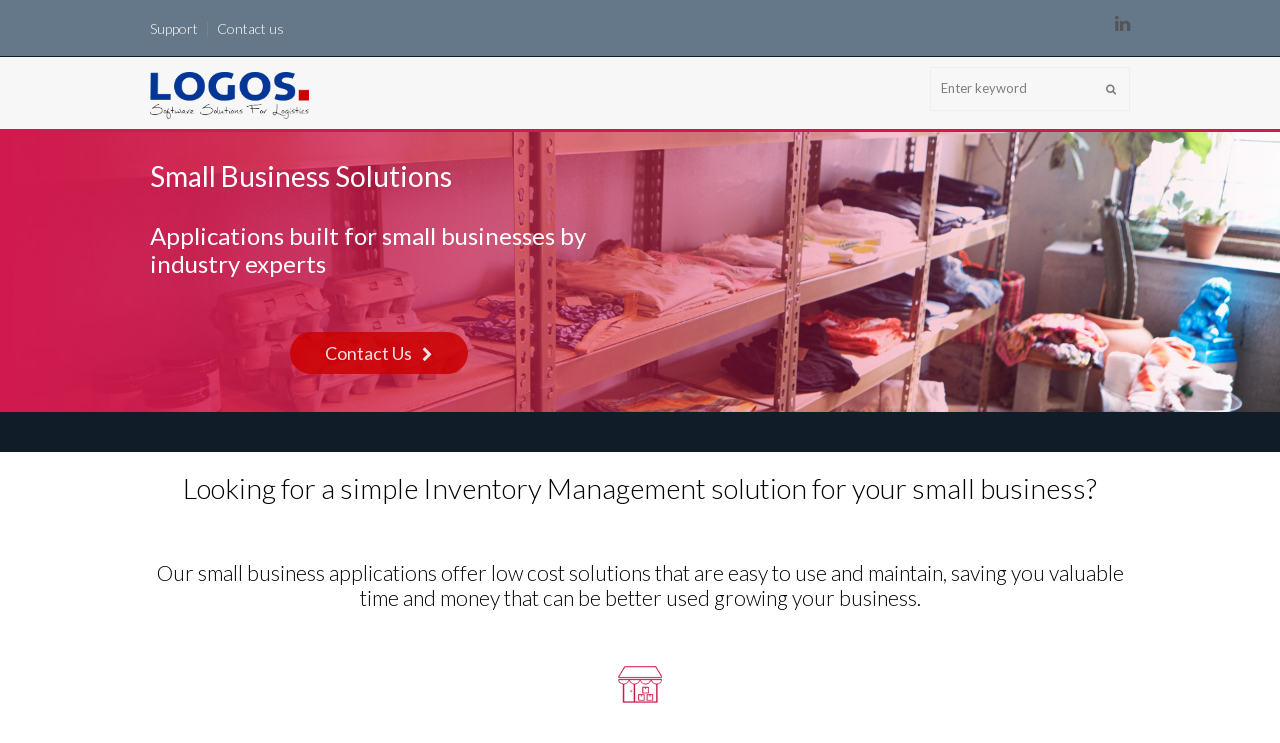

--- FILE ---
content_type: text/html; charset=UTF-8
request_url: https://www.logos-logistics.com/logos-logistics/logos-small-business-solutions/
body_size: 15704
content:
<!DOCTYPE html>
<html lang="en-US" >
<head>
<meta charset="UTF-8" />
<meta name="description" content="Logos provide leading-edge logistic software solutions to some of the world’s most successful companies. Our cost-effective Warehouse Management solutions improve efficiency and tracking giving your business a competitive advantage.
"/>

<meta name="Keywords" content="warehouse management system,warehouse management solution,inventory,LOGOS WMS,LOGOS MS,LOGOS Smart Suite,LOGOS Small Business,warehouse,WMS software,WMS system,warehousing software,LOGOS logistics"/>

<link rel="profile" href="http://gmpg.org/xfn/11">
<link rel="pingback" href="https://www.logos-logistics.com/logos-logistics/xmlrpc.php">
<title>LOGOS Small Business Solutions &#8211; LOGOS. | Software Solutions for Logistics</title>
<meta name="viewport" content="width=device-width, initial-scale=1">
<meta name="generator" content="Total WordPress Theme 3.5.2" />
<link rel='dns-prefetch' href='//www.google.com' />
<link rel='dns-prefetch' href='//fonts.googleapis.com' />
<link rel='dns-prefetch' href='//s.w.org' />
<link rel="alternate" type="application/rss+xml" title="LOGOS. | Software Solutions for Logistics &raquo; Feed" href="https://www.logos-logistics.com/logos-logistics/feed/" />
<link rel="alternate" type="application/rss+xml" title="LOGOS. | Software Solutions for Logistics &raquo; Comments Feed" href="https://www.logos-logistics.com/logos-logistics/comments/feed/" />
		<!-- This site uses the Google Analytics by MonsterInsights plugin v8.12.1 - Using Analytics tracking - https://www.monsterinsights.com/ -->
							<script
				src="//www.googletagmanager.com/gtag/js?id=UA-129302307-1"  data-cfasync="false" data-wpfc-render="false" type="text/javascript" async></script>
			<script data-cfasync="false" data-wpfc-render="false" type="text/javascript">
				var mi_version = '8.12.1';
				var mi_track_user = true;
				var mi_no_track_reason = '';
				
								var disableStrs = [
															'ga-disable-UA-129302307-1',
									];

				/* Function to detect opted out users */
				function __gtagTrackerIsOptedOut() {
					for (var index = 0; index < disableStrs.length; index++) {
						if (document.cookie.indexOf(disableStrs[index] + '=true') > -1) {
							return true;
						}
					}

					return false;
				}

				/* Disable tracking if the opt-out cookie exists. */
				if (__gtagTrackerIsOptedOut()) {
					for (var index = 0; index < disableStrs.length; index++) {
						window[disableStrs[index]] = true;
					}
				}

				/* Opt-out function */
				function __gtagTrackerOptout() {
					for (var index = 0; index < disableStrs.length; index++) {
						document.cookie = disableStrs[index] + '=true; expires=Thu, 31 Dec 2099 23:59:59 UTC; path=/';
						window[disableStrs[index]] = true;
					}
				}

				if ('undefined' === typeof gaOptout) {
					function gaOptout() {
						__gtagTrackerOptout();
					}
				}
								window.dataLayer = window.dataLayer || [];

				window.MonsterInsightsDualTracker = {
					helpers: {},
					trackers: {},
				};
				if (mi_track_user) {
					function __gtagDataLayer() {
						dataLayer.push(arguments);
					}

					function __gtagTracker(type, name, parameters) {
						if (!parameters) {
							parameters = {};
						}

						if (parameters.send_to) {
							__gtagDataLayer.apply(null, arguments);
							return;
						}

						if (type === 'event') {
							
														parameters.send_to = monsterinsights_frontend.ua;
							__gtagDataLayer(type, name, parameters);
													} else {
							__gtagDataLayer.apply(null, arguments);
						}
					}

					__gtagTracker('js', new Date());
					__gtagTracker('set', {
						'developer_id.dZGIzZG': true,
											});
															__gtagTracker('config', 'UA-129302307-1', {"forceSSL":"true"} );
										window.gtag = __gtagTracker;										(function () {
						/* https://developers.google.com/analytics/devguides/collection/analyticsjs/ */
						/* ga and __gaTracker compatibility shim. */
						var noopfn = function () {
							return null;
						};
						var newtracker = function () {
							return new Tracker();
						};
						var Tracker = function () {
							return null;
						};
						var p = Tracker.prototype;
						p.get = noopfn;
						p.set = noopfn;
						p.send = function () {
							var args = Array.prototype.slice.call(arguments);
							args.unshift('send');
							__gaTracker.apply(null, args);
						};
						var __gaTracker = function () {
							var len = arguments.length;
							if (len === 0) {
								return;
							}
							var f = arguments[len - 1];
							if (typeof f !== 'object' || f === null || typeof f.hitCallback !== 'function') {
								if ('send' === arguments[0]) {
									var hitConverted, hitObject = false, action;
									if ('event' === arguments[1]) {
										if ('undefined' !== typeof arguments[3]) {
											hitObject = {
												'eventAction': arguments[3],
												'eventCategory': arguments[2],
												'eventLabel': arguments[4],
												'value': arguments[5] ? arguments[5] : 1,
											}
										}
									}
									if ('pageview' === arguments[1]) {
										if ('undefined' !== typeof arguments[2]) {
											hitObject = {
												'eventAction': 'page_view',
												'page_path': arguments[2],
											}
										}
									}
									if (typeof arguments[2] === 'object') {
										hitObject = arguments[2];
									}
									if (typeof arguments[5] === 'object') {
										Object.assign(hitObject, arguments[5]);
									}
									if ('undefined' !== typeof arguments[1].hitType) {
										hitObject = arguments[1];
										if ('pageview' === hitObject.hitType) {
											hitObject.eventAction = 'page_view';
										}
									}
									if (hitObject) {
										action = 'timing' === arguments[1].hitType ? 'timing_complete' : hitObject.eventAction;
										hitConverted = mapArgs(hitObject);
										__gtagTracker('event', action, hitConverted);
									}
								}
								return;
							}

							function mapArgs(args) {
								var arg, hit = {};
								var gaMap = {
									'eventCategory': 'event_category',
									'eventAction': 'event_action',
									'eventLabel': 'event_label',
									'eventValue': 'event_value',
									'nonInteraction': 'non_interaction',
									'timingCategory': 'event_category',
									'timingVar': 'name',
									'timingValue': 'value',
									'timingLabel': 'event_label',
									'page': 'page_path',
									'location': 'page_location',
									'title': 'page_title',
								};
								for (arg in args) {
																		if (!(!args.hasOwnProperty(arg) || !gaMap.hasOwnProperty(arg))) {
										hit[gaMap[arg]] = args[arg];
									} else {
										hit[arg] = args[arg];
									}
								}
								return hit;
							}

							try {
								f.hitCallback();
							} catch (ex) {
							}
						};
						__gaTracker.create = newtracker;
						__gaTracker.getByName = newtracker;
						__gaTracker.getAll = function () {
							return [];
						};
						__gaTracker.remove = noopfn;
						__gaTracker.loaded = true;
						window['__gaTracker'] = __gaTracker;
					})();
									} else {
										console.log("");
					(function () {
						function __gtagTracker() {
							return null;
						}

						window['__gtagTracker'] = __gtagTracker;
						window['gtag'] = __gtagTracker;
					})();
									}
			</script>
				<!-- / Google Analytics by MonsterInsights -->
		<link rel='stylesheet' id='twb-open-sans-css'  href='https://fonts.googleapis.com/css?family=Open+Sans%3A300%2C400%2C500%2C600%2C700%2C800&#038;display=swap&#038;ver=5.5.1' type='text/css' media='all' />
<link rel='stylesheet' id='twb-global-css'  href='https://www.logos-logistics.com/logos-logistics/wp-content/plugins/wd-facebook-feed/booster/assets/css/global.css?ver=1.0.0' type='text/css' media='all' />
<link rel='stylesheet' id='js_composer_front-css'  href='https://www.logos-logistics.com/logos-logistics/wp-content/plugins/js_composer/assets/css/js_composer.min.css?ver=4.12' type='text/css' media='all' />
<link rel='stylesheet' id='wp-block-library-css'  href='https://www.logos-logistics.com/logos-logistics/wp-includes/css/dist/block-library/style.min.css?ver=5.5.1' type='text/css' media='all' />
<link rel='stylesheet' id='contact-form-7-css'  href='https://www.logos-logistics.com/logos-logistics/wp-content/plugins/contact-form-7/includes/css/styles.css?ver=5.2.2' type='text/css' media='all' />
<style id='contact-form-7-inline-css' type='text/css'>
.wpcf7 .wpcf7-recaptcha iframe {margin-bottom: 0;}.wpcf7 .wpcf7-recaptcha[data-align="center"] > div {margin: 0 auto;}.wpcf7 .wpcf7-recaptcha[data-align="right"] > div {margin: 0 0 0 auto;}
</style>
<link rel='stylesheet' id='ctf_styles-css'  href='https://www.logos-logistics.com/logos-logistics/wp-content/plugins/custom-twitter-feeds/css/ctf-styles.min.css?ver=2.0.5' type='text/css' media='all' />
<link rel='stylesheet' id='rs-plugin-settings-css'  href='https://www.logos-logistics.com/logos-logistics/wp-content/plugins/revslider/public/assets/css/settings.css?ver=5.2.5.4' type='text/css' media='all' />
<style id='rs-plugin-settings-inline-css' type='text/css'>
#rs-demo-id {}
</style>
<link rel='stylesheet' id='ffwd_frontend-css'  href='https://www.logos-logistics.com/logos-logistics/wp-content/plugins/wd-facebook-feed/css/ffwd_frontend.css?ver=1.1.28' type='text/css' media='all' />
<link rel='stylesheet' id='ffwd_fonts-css'  href='https://www.logos-logistics.com/logos-logistics/wp-content/plugins/wd-facebook-feed/css/fonts.css?ver=1.1.28' type='text/css' media='all' />
<link rel='stylesheet' id='ffwd_mCustomScrollbar-css'  href='https://www.logos-logistics.com/logos-logistics/wp-content/plugins/wd-facebook-feed/css/jquery.mCustomScrollbar.css?ver=1.1.28' type='text/css' media='all' />
<link rel='stylesheet' id='wpex-font-awesome-css'  href='https://www.logos-logistics.com/logos-logistics/wp-content/themes/Logos/css/lib/font-awesome.min.css?ver=4.3.0' type='text/css' media='all' />
<link rel='stylesheet' id='wpex-style-css'  href='https://www.logos-logistics.com/logos-logistics/wp-content/themes/Logos/style.css?ver=3.5.2' type='text/css' media='all' />
<link rel='stylesheet' id='wpex-google-font-lato-css'  href='//fonts.googleapis.com/css?family=Lato%3A100%2C200%2C300%2C400%2C500%2C600%2C700%2C800%2C900100italic%2C200italic%2C300italic%2C400italic%2C500italic%2C600italic%2C700italic%2C800italic%2C900italic&#038;subset=latin&#038;ver=5.5.1' type='text/css' media='all' />
<link rel='stylesheet' id='wpex-visual-composer-css'  href='https://www.logos-logistics.com/logos-logistics/wp-content/themes/Logos/css/wpex-visual-composer.css?ver=3.5.2' type='text/css' media='all' />
<link rel='stylesheet' id='wpex-visual-composer-extend-css'  href='https://www.logos-logistics.com/logos-logistics/wp-content/themes/Logos/css/wpex-visual-composer-extend.css?ver=3.5.2' type='text/css' media='all' />
<link rel='stylesheet' id='cff-css'  href='https://www.logos-logistics.com/logos-logistics/wp-content/plugins/custom-facebook-feed/assets/css/cff-style.min.css?ver=4.1.6' type='text/css' media='all' />
<link rel='stylesheet' id='sb-font-awesome-css'  href='https://www.logos-logistics.com/logos-logistics/wp-content/plugins/custom-facebook-feed/assets/css/font-awesome.min.css?ver=4.7.0' type='text/css' media='all' />
<link rel='stylesheet' id='wpex-responsive-css'  href='https://www.logos-logistics.com/logos-logistics/wp-content/themes/Logos/css/wpex-responsive.css?ver=3.5.2' type='text/css' media='all' />
<script type='text/javascript' src='https://www.logos-logistics.com/logos-logistics/wp-includes/js/jquery/jquery.js?ver=1.12.4-wp' id='jquery-core-js'></script>
<script type='text/javascript' src='https://www.logos-logistics.com/logos-logistics/wp-content/plugins/wd-facebook-feed/booster/assets/js/circle-progress.js?ver=1.2.2' id='twb-circle-js'></script>
<script type='text/javascript' id='twb-global-js-extra'>
/* <![CDATA[ */
var twb = {"nonce":"31849a9c60","ajax_url":"https:\/\/www.logos-logistics.com\/logos-logistics\/wp-admin\/admin-ajax.php","plugin_url":"https:\/\/www.logos-logistics.com\/logos-logistics\/wp-content\/plugins\/wd-facebook-feed\/booster","href":"https:\/\/www.logos-logistics.com\/logos-logistics\/wp-admin\/admin.php?page=twb_facebook-feed"};
var twb = {"nonce":"31849a9c60","ajax_url":"https:\/\/www.logos-logistics.com\/logos-logistics\/wp-admin\/admin-ajax.php","plugin_url":"https:\/\/www.logos-logistics.com\/logos-logistics\/wp-content\/plugins\/wd-facebook-feed\/booster","href":"https:\/\/www.logos-logistics.com\/logos-logistics\/wp-admin\/admin.php?page=twb_facebook-feed"};
/* ]]> */
</script>
<script type='text/javascript' src='https://www.logos-logistics.com/logos-logistics/wp-content/plugins/wd-facebook-feed/booster/assets/js/global.js?ver=1.0.0' id='twb-global-js'></script>
<script type='text/javascript' src='https://www.logos-logistics.com/logos-logistics/wp-content/plugins/svg-support/vendor/DOMPurify/DOMPurify.min.js?ver=1.0.1' id='bodhi-dompurify-library-js'></script>
<script type='text/javascript' src='https://www.logos-logistics.com/logos-logistics/wp-content/plugins/google-analytics-for-wordpress/assets/js/frontend-gtag.min.js?ver=8.12.1' id='monsterinsights-frontend-script-js'></script>
<script data-cfasync="false" data-wpfc-render="false" type="text/javascript" id='monsterinsights-frontend-script-js-extra'>/* <![CDATA[ */
var monsterinsights_frontend = {"js_events_tracking":"true","download_extensions":"doc,pdf,ppt,zip,xls,docx,pptx,xlsx","inbound_paths":"[]","home_url":"https:\/\/www.logos-logistics.com\/logos-logistics","hash_tracking":"false","ua":"UA-129302307-1","v4_id":""};/* ]]> */
</script>
<script type='text/javascript' src='https://www.logos-logistics.com/logos-logistics/wp-content/plugins/revslider/public/assets/js/jquery.themepunch.tools.min.js?ver=5.2.5.4' id='tp-tools-js'></script>
<script type='text/javascript' src='https://www.logos-logistics.com/logos-logistics/wp-content/plugins/revslider/public/assets/js/jquery.themepunch.revolution.min.js?ver=5.2.5.4' id='revmin-js'></script>
<script type='text/javascript' src='https://www.logos-logistics.com/logos-logistics/wp-content/plugins/svg-support/js/min/svgs-inline-min.js?ver=1.0.1' id='bodhi_svg_inline-js'></script>
<script type='text/javascript' id='bodhi_svg_inline-js-after'>
cssTarget="img.style-svg";ForceInlineSVGActive="false";frontSanitizationEnabled="on";
</script>
<script type='text/javascript' id='ffwd_cache-js-extra'>
/* <![CDATA[ */
var ffwd_cache = {"ajax_url":"https:\/\/www.logos-logistics.com\/logos-logistics\/wp-admin\/admin-ajax.php","update_data":"[]","need_update":"false"};
/* ]]> */
</script>
<script type='text/javascript' src='https://www.logos-logistics.com/logos-logistics/wp-content/plugins/wd-facebook-feed/js/ffwd_cache.js?ver=1.1.28' id='ffwd_cache-js'></script>
<script type='text/javascript' id='ffwd_frontend-js-extra'>
/* <![CDATA[ */
var ffwd_frontend_text = {"comment_reply":"Reply","view":"View","more_comments":"more comments","year":"year","years":"years","hour":"hour","hours":"hours","months":"months","month":"month","weeks":"weeks","week":"week","days":"days","day":"day","minutes":"minutes","minute":"minute","seconds":"seconds","second":"second","ago":"ago","ajax_url":"https:\/\/www.logos-logistics.com\/logos-logistics\/wp-admin\/admin-ajax.php","and":"and","others":"others"};
/* ]]> */
</script>
<script type='text/javascript' src='https://www.logos-logistics.com/logos-logistics/wp-content/plugins/wd-facebook-feed/js/ffwd_frontend.js?ver=1.1.28' id='ffwd_frontend-js'></script>
<script type='text/javascript' src='https://www.logos-logistics.com/logos-logistics/wp-content/plugins/wd-facebook-feed/js/jquery.mobile.js?ver=1.1.28' id='ffwd_jquery_mobile-js'></script>
<script type='text/javascript' src='https://www.logos-logistics.com/logos-logistics/wp-content/plugins/wd-facebook-feed/js/jquery.mCustomScrollbar.concat.min.js?ver=1.1.28' id='ffwd_mCustomScrollbar-js'></script>
<script type='text/javascript' src='https://www.logos-logistics.com/logos-logistics/wp-content/plugins/wd-facebook-feed/js/jquery.fullscreen-0.4.1.js?ver=0.4.1' id='jquery-fullscreen-js'></script>
<script type='text/javascript' id='ffwd_gallery_box-js-extra'>
/* <![CDATA[ */
var ffwd_objectL10n = {"ffwd_field_required":"field is required.","ffwd_mail_validation":"This is not a valid email address.","ffwd_search_result":"There are no images matching your search."};
/* ]]> */
</script>
<script type='text/javascript' src='https://www.logos-logistics.com/logos-logistics/wp-content/plugins/wd-facebook-feed/js/ffwd_gallery_box.js?ver=1.1.28' id='ffwd_gallery_box-js'></script>
<link rel="https://api.w.org/" href="https://www.logos-logistics.com/logos-logistics/wp-json/" /><link rel="alternate" type="application/json" href="https://www.logos-logistics.com/logos-logistics/wp-json/wp/v2/pages/1024" /><link rel="EditURI" type="application/rsd+xml" title="RSD" href="https://www.logos-logistics.com/logos-logistics/xmlrpc.php?rsd" />
<link rel="wlwmanifest" type="application/wlwmanifest+xml" href="https://www.logos-logistics.com/logos-logistics/wp-includes/wlwmanifest.xml" /> 
<meta name="generator" content="WordPress 5.5.1" />
<link rel="canonical" href="https://www.logos-logistics.com/logos-logistics/logos-small-business-solutions/" />
<link rel='shortlink' href='https://www.logos-logistics.com/logos-logistics/?p=1024' />
<link rel="alternate" type="application/json+oembed" href="https://www.logos-logistics.com/logos-logistics/wp-json/oembed/1.0/embed?url=https%3A%2F%2Fwww.logos-logistics.com%2Flogos-logistics%2Flogos-small-business-solutions%2F" />
<link rel="alternate" type="text/xml+oembed" href="https://www.logos-logistics.com/logos-logistics/wp-json/oembed/1.0/embed?url=https%3A%2F%2Fwww.logos-logistics.com%2Flogos-logistics%2Flogos-small-business-solutions%2F&#038;format=xml" />
<link rel="apple-touch-icon" sizes="180x180" href="/logos-logistics/wp-content/uploads/fbrfg/apple-touch-icon.png">
<link rel="icon" type="image/png" sizes="32x32" href="/logos-logistics/wp-content/uploads/fbrfg/favicon-32x32.png">
<link rel="icon" type="image/png" sizes="16x16" href="/logos-logistics/wp-content/uploads/fbrfg/favicon-16x16.png">
<link rel="manifest" href="/logos-logistics/wp-content/uploads/fbrfg/site.webmanifest">
<link rel="mask-icon" href="/logos-logistics/wp-content/uploads/fbrfg/safari-pinned-tab.svg" color="#5bbad5">
<link rel="shortcut icon" href="/logos-logistics/wp-content/uploads/fbrfg/favicon.ico">
<meta name="msapplication-TileColor" content="#da532c">
<meta name="msapplication-config" content="/logos-logistics/wp-content/uploads/fbrfg/browserconfig.xml">
<meta name="theme-color" content="#ffffff"><!--[if IE 8]><link rel="stylesheet" type="text/css" href="https://www.logos-logistics.com/logos-logistics/wp-content/themes/Logos/css/ie8.css" media="screen"><![endif]--><!--[if IE 9]><link rel="stylesheet" type="text/css" href="https://www.logos-logistics.com/logos-logistics/wp-content/themes/Logos/css/ie9.css" media="screen"><![endif]--><!--[if lt IE 9]><script src="https://www.logos-logistics.com/logos-logistics/wp-content/themes/Logos/js/html5.js"></script><![endif]--><!-- Retina Logo -->
		<script type="text/javascript">
			var $wpexRetinaLogo = "http://www.logos-logistics.com/logos-logistics/wp-content/uploads/2018/01/logo_png.png",
				$wpexRetinaLogoHeight = "47";
			jQuery(function($){
				if ( window.devicePixelRatio >= 2 ) {
					$("#site-logo img").attr("src", "http://www.logos-logistics.com/logos-logistics/wp-content/uploads/2018/01/logo_png.png");
					$("#site-logo img").css("max-height", "47px");
				}
			});
		</script>
<link rel="shortcut icon" href="https://www.logos-logistics.com/logos-logistics/wp-content/uploads/2017/12/favicon.png">
<link rel="apple-touch-icon-precomposed" href="https://www.logos-logistics.com/logos-logistics/wp-content/uploads/2017/12/favicon.png">
<link rel="apple-touch-icon-precomposed" sizes="76x76" href="https://www.logos-logistics.com/logos-logistics/wp-content/uploads/2017/12/favicon.png">
<link rel="apple-touch-icon-precomposed" sizes="120x120" href="https://www.logos-logistics.com/logos-logistics/wp-content/uploads/2017/12/favicon.png">
<link rel="apple-touch-icon-precomposed" sizes="114x114" href="https://www.logos-logistics.com/logos-logistics/wp-content/uploads/2017/12/favicon.png"><meta name="generator" content="Powered by Visual Composer - drag and drop page builder for WordPress."/>
<!--[if lte IE 9]><link rel="stylesheet" type="text/css" href="https://www.logos-logistics.com/logos-logistics/wp-content/plugins/js_composer/assets/css/vc_lte_ie9.min.css" media="screen"><![endif]--><!--[if IE  8]><link rel="stylesheet" type="text/css" href="https://www.logos-logistics.com/logos-logistics/wp-content/plugins/js_composer/assets/css/vc-ie8.min.css" media="screen"><![endif]--><style type="text/css" data-type="vc_shortcodes-custom-css">.vc_custom_1519402083131{padding-top: 0px !important;padding-bottom: 0px !important;background-color: #111c29 !important;}.vc_custom_1518465101641{padding-bottom: 30px !important;}.vc_custom_1518817281381{background-color: #f7f7f7 !important;}.vc_custom_1538749304464{margin-top: 20px !important;margin-bottom: 20px !important;}.vc_custom_1538749140180{background-color: #cf1a4d !important;}</style><noscript><style type="text/css"> .wpb_animate_when_almost_visible { opacity: 1; }</style></noscript><!-- TOTAL CSS -->
<style type="text/css">
/*ACCENT COLOR*/.wpex-carousel-woocommerce .wpex-carousel-entry-details,a,.wpex-accent-color,#site-navigation .dropdown-menu a:hover,#site-navigation .dropdown-menu >.current-menu-item >a,#site-navigation .dropdown-menu >.current-menu-parent >a,h1 a:hover,h2 a:hover,a:hover h2,h3 a:hover,h4 a:hover,h5 a:hover,h6 a:hover,.entry-title a:hover,.modern-menu-widget a:hover,.theme-button.outline,.theme-button.clean{color:#111c29}.vcex-skillbar-bar,.vcex-icon-box.style-five.link-wrap:hover,.vcex-icon-box.style-four.link-wrap:hover,.vcex-recent-news-date span.month,.vcex-pricing.featured .vcex-pricing-header,.vcex-testimonials-fullslider .sp-button:hover,.vcex-testimonials-fullslider .sp-selected-button,.vcex-social-links a:hover,.vcex-testimonials-fullslider.light-skin .sp-button:hover,.vcex-testimonials-fullslider.light-skin .sp-selected-button,.vcex-divider-dots span,.wpex-accent-bg,.background-highlight,input[type="submit"],.theme-button,button,.theme-button.outline:hover,.active .theme-button,.theme-button.active,#main .tagcloud a:hover,.post-tags a:hover,.wpex-carousel .owl-dot.active,.navbar-style-one .menu-button >a >span.link-inner,.wpex-carousel .owl-prev,.wpex-carousel .owl-next,body #header-two-search #header-two-search-submit,.theme-button:hover,.modern-menu-widget li.current-menu-item a,#wp-calendar caption,#site-scroll-top:hover,input[type="submit"]:hover,button:hover,.wpex-carousel .owl-prev:hover,.wpex-carousel .owl-next:hover,#site-navigation .menu-button >a >span.link-inner,#site-navigation .menu-button >a >span.link-inner:hover,.navbar-style-six .dropdown-menu >.current-menu-item >a,.navbar-style-six .dropdown-menu >.current-menu-parent >a{background-color:#111c29}.vcex-heading-bottom-border-w-color{border-bottom-color:#111c29}.wpb_tabs.tab-style-alternative-two .wpb_tabs_nav li.ui-tabs-active a{border-bottom-color:#111c29}.theme-button.outline{border-color:#111c29}#searchform-dropdown{border-color:#111c29}.toggle-bar-btn:hover{border-top-color:#111c29;border-right-color:#111c29}body #site-navigation-wrap.nav-dropdown-top-border .dropdown-menu >li >ul{border-top-color:#111c29}/*BORDER COLOR*/.theme-heading span.text:after,#comments .comment-body,.centered-minimal-page-header,#top-bar-wrap,.blog-entry.large-image-entry-style,.blog-entry.grid-entry-style .blog-entry-inner,.entries.left-thumbs .blog-entry.thumbnail-entry-style,ul .page-numbers a,a.page-numbers,span.page-numbers,.post-pagination,#main .wpex-widget-recent-posts-li:first-child,#main .widget_categories li:first-child,#main .widget_recent_entries li:first-child,#main .widget_archive li:first-child,#main .widget_recent_comments li:first-child,#main .widget_product_categories li:first-child,#main .widget_layered_nav li:first-child,#main .widget-recent-posts-icons li:first-child,#main .site-footer .widget_nav_menu li:first-child,#main .wpex-widget-recent-posts-li,#main .widget_categories li,#main .widget_recent_entries li,#main .widget_archive li,#main .widget_recent_comments li,#main .widget_product_categories li,#main .widget_layered_nav li,#main .widget-recent-posts-icons li,#main .site-footer .widget_nav_menu li,.modern-menu-widget,.modern-menu-widget li,.modern-menu-widget li ul,.vcex-divider-solid,.vcex-blog-entry-details,.theme-button.minimal-border,.vcex-login-form,.vcex-recent-news-entry{border-color:#111c29}/*TYPOGRAPHY*/body{font-family:"Lato"}.entry h1{font-family:"Lato";font-weight:400;font-style:normal}/*Mobile Menu Breakpoint*/body.wpex-mobile-toggle-menu-icon_buttons #site-header-inner.container{padding-right:0}body.has-mobile-menu #site-navigation-wrap{display:block}body.has-mobile-menu .wpex-mobile-menu-toggle{display:none}@media only screen and (max-width:5000px){body.wpex-mobile-toggle-menu-icon_buttons #site-header-inner.container{padding-right:80px}body.has-mobile-menu #site-navigation-wrap{display:none}body.has-mobile-menu .wpex-mobile-menu-toggle{display:block}}/*Logo Height*/#site-logo img{max-height:47px}/*ADVANCED STYLING CSS*/.is-sticky #site-header{border-color:transparent}/*CUSTOMIZER STYLING*/#top-bar-wrap{background-color:#657889}.wpex-top-bar-sticky{background-color:#657889}#site-header{background-color:#f7f7f7}#site-header-sticky-wrapper.is-sticky #site-header{background-color:#f7f7f7}.footer-has-reveal #site-header{background-color:#f7f7f7}#searchform-header-replace{background-color:#f7f7f7}body.wpex-has-vertical-header #site-header{background-color:#f7f7f7}#mobile-menu a{font-size:24px;color:#cc0001;background:#f7f7f7}#mobile-menu a:hover{color:#043994;background:#f7f7f7}#footer{background-color:#111c29;color:#464646}#footer p{color:#464646}#footer li a:before{color:#464646}.site-footer .widget-recent-posts-icons li .fa{color:#464646}#footer a{color:#ffffff}#footer a:hover{color:#cc0001}#footer-bottom{text-align:center;background:#f7f7f7;color:#949494}#footer-bottom-inner{padding:10px 10px 10px 10px}#footer-bottom p{color:#949494}#footer-bottom a{color:#949494}#footer-bottom a:hover{color:#111c29}.wpex-vc-column-wrapper{margin-bottom:40px}
</style><script>
jQuery(document).ready(function(){
		
	jQuery(".mobile-menu-toggle").toggle(function(){
        jQuery(".mobile-toggle-nav").css("-webkit-transition","opacity 0.3s linear");
		jQuery(".mobile-toggle-nav").css("opacity","1");
		jQuery(".mobile-toggle-nav ul").css("left","170px");
        }, function(){
        jQuery(".mobile-toggle-nav").css("opacity","0");
		jQuery(".mobile-toggle-nav ul").css("left","5000px");
    });

	jQuery(".button-apply-job").click(function () {
		jQuery("#wpcf7-f4-p131-o1").css("display", "block");
		jQuery(".overlay").css("display", "block");
		jQuery(".overlay").css("visibility", "visible");
		jQuery(".overlay").css("opacity", "1");
		jQuery(".close").css("display", "block");
	});
	
	jQuery(".button-apply-job-temp").click(function () {		
		jQuery("#wpcf7-f488-p486-o1").css("opacity", "1");
		jQuery("#wpcf7-f488-p486-o1").css("visibility", "visible");
		jQuery(".overlay").css("transition", "opacity 0.5s linear;");
		jQuery(".overlay").css("opacity", "1");
		jQuery(".overlay").css("visibility", "visible");	
		jQuery(".close").css("display", "block");
	});
	
	
	jQuery(".close").click(function () {
		jQuery("#wpcf7-f4-p131-o1").css("display", "none");		
		jQuery(".overlay").css("display", "none");
		jQuery(".close").css("display", "none");
		
		
		jQuery(".wpcf7-response-output").css("display", "none");
		jQuery(".wpcf7-not-valid-tip").css("display", "none");		
		jQuery("#wpcf7-f488-p486-o1").css("opacity", "0");
		jQuery("#wpcf7-f488-p486-o1").css("visibility", "hidden");
		jQuery(".overlay").css("opacity", "0");
		jQuery(".overlay").css("visibility", "hidden");
		jQuery(".close").css("display", "none");
	});

	jQuery(".overlay").click(function () {
		jQuery("#wpcf7-f4-p131-o1").css("display", "none");		
		jQuery(".overlay").css("display", "none");
		jQuery(".close").css("display", "none");
		
		jQuery(".wpcf7-response-output").css("display", "none");
		jQuery(".wpcf7-not-valid-tip").css("display", "none");		
		jQuery("#wpcf7-f488-p486-o1").css("opacity", "0");
		jQuery("#wpcf7-f488-p486-o1").css("visibility", "hidden");
		jQuery(".overlay").css("opacity", "0");
		jQuery(".overlay").css("visibility", "hidden");
		jQuery(".close").css("display", "none");
	});

	jQuery(document).keydown(function(e) {
		if (e.keyCode == 27) {
			jQuery("#wpcf7-f4-p131-o1").css("display", "none");			
			jQuery(".overlay").css("display", "none");
			jQuery(".close").css("display", "none");
			
			jQuery(".wpcf7-response-output").css("display", "none");
			jQuery(".wpcf7-not-valid-tip").css("display", "none");		
			jQuery("#wpcf7-f488-p486-o1").css("opacity", "0");
			jQuery("#wpcf7-f488-p486-o1").css("visibility", "hidden");
			jQuery(".overlay").css("opacity", "0");
			jQuery(".overlay").css("visibility", "hidden");
			jQuery(".close").css("display", "none");
		} 
	});
	
		jQuery(".col-1-services .wpex-vc-column-wrapper").click(function () {
			 window.location = "";    
		});

		jQuery(".col-2-services .wpex-vc-column-wrapper").click(function () {
			 window.location = "";    
		});

		jQuery(".col-3-services .wpex-vc-column-wrapper").click(function () {
			 window.location = "";    
		});

		jQuery(".col-4-services .wpex-vc-column-wrapper").click(function () {
			 window.location = "";    
		});

});
</script>

<!-- Global site tag (gtag.js) - Google Analytics -->
<script async src="https://www.googletagmanager.com/gtag/js?id=UA-118038752-1"></script>
<script>
  window.dataLayer = window.dataLayer || [];
  function gtag(){dataLayer.push(arguments);}
  gtag('js', new Date());

  gtag('config', 'UA-118038752-1');
</script>



</head>

<!-- Begin Body -->
<body class="page-template-default page page-id-1024 wp-custom-logo wpex-theme wpex-responsive full-width-main-layout skin-base has-composer wpex-live-site content-full-width has-breadcrumbs has-topbar sidebar-widget-icons hasnt-overlay-header page-header-disabled wpex-mobile-toggle-menu-icon_buttons has-mobile-menu wpb-js-composer js-comp-ver-4.12 vc_responsive" itemscope="itemscope" itemtype="http://schema.org/WebPage">

<span data-ls_id="#site_top"></span>
<div id="outer-wrap" class="clr">

	
	<div id="wrap" class="clr">

		

	<div id="top-bar-wrap" class="clr">

		<div id="top-bar" class="clr container">

			
	<div id="top-bar-content" class="wpex-clr has-content top-bar-left">

		
		
			
<a style="color: #f8f8f8;" href="http://logos-logistics.com/logos-logistics/?page_id=2686"><span style="font-family: lato; font-weight: 300; color: #ffffff; font-size: 14px;">Support</span></a>
<span style="margin-left: 5px; margin-right: 5px; font-size: 16px; color: #7a868b;">|</span>
<a style="color: #f8f8f8;" href="http://logos-logistics.com/logos-logistics/?page_id=1972"><span style="font-family: lato; font-weight: 300; color: #ffffff; font-size: 14px;">Contact us</span></a>

		
	</div><!-- #top-bar-content -->

			
	<div id="top-bar-social-alt" class="clr top-bar-right">	
		

		


<a href="https://www.linkedin.com/company/18604337/" title="Linkedin" target="_blank"><span class="fa fa-linkedin" aria-hidden="true" style="font-size: 18px; padding-left: 20px;"></span></a>
	</div><!-- #top-bar-social-alt -->


		</div><!-- #top-bar -->

	</div><!-- #top-bar-wrap -->



<header id="site-header" class="header-one dyn-styles clr" itemscope="itemscope" itemtype="http://schema.org/WPHeader">

	
	<div id="site-header-inner" class="container clr" style="padding-right: 0; padding: 10px 0; position: relative;">

		
<div id="site-logo" class="site-branding clr header-one-logo">
	<div id="site-logo-inner" class="clr">
									<a href="https://www.logos-logistics.com/logos-logistics/" title="LOGOS. | Software Solutions for Logistics" rel="home" class="main-logo"><img src="//www.logos-logistics.com/logos-logistics/wp-content/uploads/2018/01/logo_png.png" alt="LOGOS. | Software Solutions for Logistics" data-no-retina /></a>
											</div><!-- #site-logo-inner -->
</div><!-- #site-logo -->
	
	<div id="site-navigation-wrap" class="navbar-style-one wpex-dropdowns-caret clr">

		<nav id="site-navigation" class="navigation main-navigation clr" itemscope="itemscope" itemtype="http://schema.org/SiteNavigationElement">

			
				<ul id="menu-main-menu" class="dropdown-menu sf-menu"><li id="menu-item-796" class="menu-item menu-item-type-post_type menu-item-object-page current-menu-ancestor current-menu-parent current_page_parent current_page_ancestor menu-item-has-children dropdown menu-item-796"><a href="https://www.logos-logistics.com/logos-logistics/logos-solutions/"><span class="link-inner">Solutions</span></a>
<ul class="sub-menu">
	<li id="menu-item-3858" class="menu-item menu-item-type-post_type menu-item-object-page menu-item-3858"><a href="https://www.logos-logistics.com/logos-logistics/logos-wms/"><span class="link-inner">Warehouse Management</span></a></li>
	<li id="menu-item-3868" class="menu-item menu-item-type-post_type menu-item-object-page menu-item-3868"><a href="https://www.logos-logistics.com/logos-logistics/logos-ms/"><span class="link-inner">Manufacturing</span></a></li>
	<li id="menu-item-3862" class="menu-item menu-item-type-post_type menu-item-object-page menu-item-3862"><a href="https://www.logos-logistics.com/logos-logistics/logos-smart-suite/"><span class="link-inner">Automation</span></a></li>
	<li id="menu-item-2295" class="menu-item menu-item-type-post_type menu-item-object-page current-menu-item page_item page-item-1024 current_page_item menu-item-2295"><a href="https://www.logos-logistics.com/logos-logistics/logos-small-business-solutions/" aria-current="page"><span class="link-inner">Small Business</span></a></li>
</ul>
</li>
<li id="menu-item-2525" class="menu-item menu-item-type-post_type menu-item-object-page menu-item-2525"><a href="https://www.logos-logistics.com/logos-logistics/logos-services/"><span class="link-inner">Professional Services</span></a></li>
<li id="menu-item-2700" class="menu-item menu-item-type-post_type menu-item-object-page menu-item-2700"><a href="https://www.logos-logistics.com/logos-logistics/logos-support/"><span class="link-inner">Support</span></a></li>
<li id="menu-item-2875" class="menu-item menu-item-type-post_type menu-item-object-page menu-item-2875"><a href="https://www.logos-logistics.com/logos-logistics/logos-blog/"><span class="link-inner">Blog</span></a></li>
<li id="menu-item-2913" class="menu-item menu-item-type-post_type menu-item-object-page menu-item-2913"><a href="https://www.logos-logistics.com/logos-logistics/events/"><span class="link-inner">News &#038; Events</span></a></li>
<li id="menu-item-3743" class="menu-item menu-item-type-post_type menu-item-object-page menu-item-3743"><a href="https://www.logos-logistics.com/logos-logistics/logos-career/"><span class="link-inner">Career</span></a></li>
<li id="menu-item-2782" class="menu-item menu-item-type-post_type menu-item-object-page menu-item-2782"><a href="https://www.logos-logistics.com/logos-logistics/logos-about-us/"><span class="link-inner">About Us</span></a></li>
<li id="menu-item-2003" class="menu-item menu-item-type-post_type menu-item-object-page menu-item-2003"><a href="https://www.logos-logistics.com/logos-logistics/contact-us-2/"><span class="link-inner">Contact us</span></a></li>
<li class="search-toggle-li wpex-menu-extra"><a href="#" class="site-search-toggle search-dropdown-toggle"><span class="link-inner"><span class="fa fa-search"></span><span class="screen-reader-text">Search</span></span></a></li></ul>
			
		</nav><!-- #site-navigation -->

	</div><!-- #site-navigation-wrap -->

	

<div id="mobile-menu" class="clr wpex-mobile-menu-toggle wpex-hidden">
			<a href="#" class="mobile-menu-toggle"><span class="fa fa-navicon"><span style="padding-left: 5px; font-family: Lato">Menu</span></span></a>
		</div><!-- #mobile-menu -->
<div id="searchform-dropdown" class="header-searchform-wrap clr">
	
<form method="get" class="searchform" action="https://www.logos-logistics.com/logos-logistics/">
	<input type="search" class="field" name="s" placeholder="Search" />
		<button type="submit" class="searchform-submit"><span class="fa fa-search" aria-hidden="true"></span><span class="screen-reader-text">Submit</span></button>
</form></div><!-- #searchform-dropdown -->		<div class="footer-widget widget_search clr" title="Shift-click to edit this widget." style=" width: 200px; float: right; padding-right: 0;  margin-right: 0;  padding-bottom: 0;">
			

			<!-- MB - Change the absolute path in the action below to include the hosting server full path -->
			<form method="get" class="searchform" action="http://v2.h2730298.stratoserver.net/logos-logistics/" target="_self">
			<input type="hidden" name="customize_messenger_channel" value="preview-1">
			<input type="search" class="field" name="s" placeholder="Enter keyword">
			<button type="submit" class="searchform-submit"><span class="fa fa-search" aria-hidden="true"></span><span class="screen-reader-text">Submit</span></button>
			</form>
		</div>
	</div><!-- #site-header-inner -->

	

</header><!-- #header -->


		
		<main id="main" class="site-main clr" itemprop="mainContentOfPage" itemscope="itemscope" itemtype="http://schema.org/WebPageElement">

			
	<div id="content-wrap" class="container clr">

		
		<div id="primary" class="content-area clr">

			
			<div id="content" class="site-content clr">

				
				
<article class="single-page-article wpex-clr">
	
<div class="entry clr" itemprop="text">
	<div class="wpex-vc-row-wrap clr wpex-vc-row-stretch_row_content_no_spaces"><div data-vc-full-width="true" data-vc-full-width-init="false" data-vc-stretch-content="true" class="vc_row wpb_row vc_row-fluid vc_custom_1519402083131 vc_row-no-padding typography-black"><div class="wpex-vc-columns-wrap clr"><div class="wpb_column vc_column_container vc_col-sm-12"><div class="vc_column-inner wpex-clr"><div class="wpb_wrapper wpex-vc-column-wrapper wpex-clr "><div class="vcex-divider vcex-divider-solid" style="margin-top:0px;margin-bottom:0px;border-top-width:3px;border-color:#cf1a4d;"></div><div class="wpb_revslider_element wpb_content_element"><link href="https://fonts.googleapis.com/css?family=Lato%3A400" rel="stylesheet" property="stylesheet" type="text/css" media="all" />
<div id="rev_slider_17_1_wrapper" class="rev_slider_wrapper fullwidthbanner-container" style="margin:0px auto;background-color:#00000000;padding:0px;margin-top:0px;margin-bottom:0px;">
<!-- START REVOLUTION SLIDER 5.2.5.4 auto mode -->
	<div id="rev_slider_17_1" class="rev_slider fullwidthabanner" style="display:none;" data-version="5.2.5.4">
<ul>	<!-- SLIDE  -->
	<li data-index="rs-70" data-transition="notransition" data-slotamount="default" data-hideafterloop="0" data-hideslideonmobile="off"  data-easein="default" data-easeout="default" data-masterspeed="default"  data-rotate="0"  data-saveperformance="off"  data-title="Slide" data-param1="" data-param2="" data-param3="" data-param4="" data-param5="" data-param6="" data-param7="" data-param8="" data-param9="" data-param10="" data-description="">
		<!-- MAIN IMAGE -->
		<img src="https://www.logos-logistics.com/logos-logistics/wp-content/uploads/2018/02/im-slider-1-shaded.jpg"  alt=""  width="1920" height="450" data-bgposition="center center" data-bgfit="cover" data-bgrepeat="no-repeat" class="rev-slidebg" data-no-retina>
		<!-- LAYERS -->

		<!-- LAYER NR. 1 -->
		<div class="tp-caption tp-layer-selectable  tp-resizeme" 
			 id="slide-70-layer-10" 
			 data-x="['left','left','left','left']" data-hoffset="['60','60','60','40']" 
			 data-y="['top','top','top','top']" data-voffset="['30','30','30','20']" 
						data-width="['460','460','460','400']"
			data-height="60"
			data-whitespace="normal"
			data-transform_idle="o:1;"
 
			 data-transform_in="opacity:0;s:1500;e:Power3.easeInOut;" 
			 data-transform_out="opacity:0;s:300;" 
			data-start="1000" 
			data-splitin="none" 
			data-splitout="none" 
			data-responsive_offset="on" 

			
			style="z-index: 5; min-width: 460px; max-width: 460px; max-width: 60px; max-width: 60px; white-space: normal; font-size: 28px; line-height: 28px; font-weight: 400; color: rgba(255, 255, 255, 1.00);font-family:Lato;">Small Business Solutions </div>

		<!-- LAYER NR. 2 -->
		<div class="tp-caption tp-layer-selectable  tp-resizeme" 
			 id="slide-70-layer-1" 
			 data-x="['left','left','left','left']" data-hoffset="['60','60','60','40']" 
			 data-y="['top','top','top','top']" data-voffset="['90','90','90','70']" 
						data-width="['460','460','460','400']"
			data-height="100"
			data-whitespace="normal"
			data-transform_idle="o:1;"
 
			 data-transform_in="opacity:0;s:1500;e:Power3.easeInOut;" 
			 data-transform_out="opacity:0;s:300;" 
			data-start="1000" 
			data-splitin="none" 
			data-splitout="none" 
			data-responsive_offset="on" 

			
			style="z-index: 6; min-width: 460px; max-width: 460px; max-width: 100px; max-width: 100px; white-space: normal; font-size: 24px; line-height: 28px; font-weight: 400; color: rgba(255, 255, 255, 1.00);font-family:Lato;border-color:rgba(34, 34, 34, 1.00);">Applications built for small businesses by industry experts </div>

		<!-- LAYER NR. 3 -->
		<div class="tp-caption rev-btn rev-withicon tp-layer-selectable " 
			 id="slide-70-layer-12" 
			 data-x="['left','left','left','left']" data-hoffset="['200','200','200','135']" 
			 data-y="['top','top','top','top']" data-voffset="['200','200','200','200']" 
						data-width="none"
			data-height="none"
			data-whitespace="nowrap"
			data-transform_idle="o:1;"
				data-transform_hover="o:1;rX:0;rY:0;rZ:0;z:0;s:0;e:Linear.easeNone;"
				data-style_hover="c:rgba(255, 255, 255, 1.00);"
 
			 data-transform_in="opacity:0;s:2000;e:Power2.easeInOut;" 
			 data-transform_out="opacity:0;s:300;" 
			data-start="1000" 
			data-splitin="none" 
			data-splitout="none" 
			data-actions='[{"event":"click","action":"simplelink","target":"_self","url":"..\/logos-logistics\/contact-us-2\/","delay":""}]'
			data-responsive_offset="on" 
			data-responsive="off"
			
			style="z-index: 7; white-space: nowrap; font-size: 18px; line-height: 18px; font-weight: 400; color: rgba(255, 255, 255, 1.00);font-family:Lato;background-color:rgba(204, 0, 1, 1.00);padding:12px 35px 12px 35px;border-color:rgba(204, 0, 1, 1.00);border-radius:30px 30px 30px 30px;outline:none;box-shadow:none;box-sizing:border-box;-moz-box-sizing:border-box;-webkit-box-sizing:border-box;cursor:pointer;">Contact Us<i class="fa-icon-chevron-right"></i> </div>
	</li>
</ul>
<div class="tp-bannertimer tp-bottom" style="visibility: hidden !important;"></div>	</div>
<script>var htmlDiv = document.getElementById("rs-plugin-settings-inline-css"); var htmlDivCss="";
				if(htmlDiv) {
					htmlDiv.innerHTML = htmlDiv.innerHTML + htmlDivCss;
				}else{
					var htmlDiv = document.createElement("div");
					htmlDiv.innerHTML = "<style>" + htmlDivCss + "</style>";
					document.getElementsByTagName("head")[0].appendChild(htmlDiv.childNodes[0]);
				}
			</script>
		<script type="text/javascript">
						/******************************************
				-	PREPARE PLACEHOLDER FOR SLIDER	-
			******************************************/

			var setREVStartSize=function(){
				try{var e=new Object,i=jQuery(window).width(),t=9999,r=0,n=0,l=0,f=0,s=0,h=0;
					e.c = jQuery('#rev_slider_17_1');
					e.responsiveLevels = [1240,1024,778,480];
					e.gridwidth = [1100,1100,980,480];
					e.gridheight = [280,280,280,280];
							
					e.sliderLayout = "auto";
					if(e.responsiveLevels&&(jQuery.each(e.responsiveLevels,function(e,f){f>i&&(t=r=f,l=e),i>f&&f>r&&(r=f,n=e)}),t>r&&(l=n)),f=e.gridheight[l]||e.gridheight[0]||e.gridheight,s=e.gridwidth[l]||e.gridwidth[0]||e.gridwidth,h=i/s,h=h>1?1:h,f=Math.round(h*f),"fullscreen"==e.sliderLayout){var u=(e.c.width(),jQuery(window).height());if(void 0!=e.fullScreenOffsetContainer){var c=e.fullScreenOffsetContainer.split(",");if (c) jQuery.each(c,function(e,i){u=jQuery(i).length>0?u-jQuery(i).outerHeight(!0):u}),e.fullScreenOffset.split("%").length>1&&void 0!=e.fullScreenOffset&&e.fullScreenOffset.length>0?u-=jQuery(window).height()*parseInt(e.fullScreenOffset,0)/100:void 0!=e.fullScreenOffset&&e.fullScreenOffset.length>0&&(u-=parseInt(e.fullScreenOffset,0))}f=u}else void 0!=e.minHeight&&f<e.minHeight&&(f=e.minHeight);e.c.closest(".rev_slider_wrapper").css({height:f})
					
				}catch(d){console.log("Failure at Presize of Slider:"+d)}
			};
			
			setREVStartSize();
			
						var tpj=jQuery;
			
			var revapi17;
			tpj(document).ready(function() {
				if(tpj("#rev_slider_17_1").revolution == undefined){
					revslider_showDoubleJqueryError("#rev_slider_17_1");
				}else{
					revapi17 = tpj("#rev_slider_17_1").show().revolution({
						sliderType:"standard",
jsFileLocation:"//www.logos-logistics.com/logos-logistics/wp-content/plugins/revslider/public/assets/js/",
						sliderLayout:"auto",
						dottedOverlay:"none",
						delay:9000,
						navigation: {
							onHoverStop:"off",
						},
						responsiveLevels:[1240,1024,778,480],
						visibilityLevels:[1240,1024,778,480],
						gridwidth:[1100,1100,980,480],
						gridheight:[280,280,280,280],
						lazyType:"none",
						shadow:0,
						spinner:"spinner0",
						stopLoop:"off",
						stopAfterLoops:-1,
						stopAtSlide:-1,
						shuffle:"off",
						autoHeight:"off",
						disableProgressBar:"on",
						hideThumbsOnMobile:"off",
						hideSliderAtLimit:0,
						hideCaptionAtLimit:0,
						hideAllCaptionAtLilmit:0,
						debugMode:false,
						fallbacks: {
							simplifyAll:"off",
							nextSlideOnWindowFocus:"off",
							disableFocusListener:false,
						}
					});
				}
			});	/*ready*/
		</script>
		</div><!-- END REVOLUTION SLIDER --></div></div></div></div></div></div><div class="vc_row-full-width"></div></div><div class="wpex-vc-row-wrap clr wpex-vc-row-stretch_row"><div data-vc-full-width="true" data-vc-full-width-init="false" class="vc_row wpb_row vc_row-fluid vc_custom_1518465101641 typography-black"><div class="wpex-vc-columns-wrap clr"><div class="wpb_column vc_column_container vc_col-sm-12"><div class="vc_column-inner wpex-clr"><div class="wpb_wrapper wpex-vc-column-wrapper wpex-clr ">
	<div class="wpb_text_column wpb_content_element  vc_custom_1538749304464">
		<div class="wpb_wrapper">
			<p style="text-align: center;"><span style="font-family: Lato; font-size: 28px; font-weight: 300;">Looking for a simple Inventory Management solution for your small business?</span></p>
<p>&nbsp;</p>
<p style="text-align: center;"><span style="font-family: Lato; font-size: 21px; font-weight: 300;">Our small business applications offer low cost solutions that are easy to use and maintain, saving you valuable time and money that can be better used growing your business.</span></p>

		</div>
	</div>
<div class="vcex-spacing" style="height:30px"></div><div class="wpb_single_image wpb_content_element vc_align_center"><div class="wpb_wrapper"><div class="vc_single_image-wrapper"><img width="50" height="50" src="https://www.logos-logistics.com/logos-logistics/wp-content/uploads/2018/02/im_icon-sb-3.png" class="vc_single_image-img attachment-full" alt="" loading="lazy" /></div></div></div></div></div></div></div></div><div class="vc_row-full-width"></div></div><div class="wpex-vc-row-wrap clr wpex-vc-row-stretch_row wpex-vc-has-custom-column-spacing wpex-vc-column-spacing-50"><div data-vc-full-width="true" data-vc-full-width-init="false" class="vc_row wpb_row vc_row-fluid vc_custom_1518817281381 typography-white tablet-fullwidth-columns"><div class="wpex-vc-columns-wrap clr"><div class="wpb_column vc_column_container vc_col-sm-12"><div class="vc_column-inner wpex-clr"><div class="wpb_wrapper wpex-vc-column-wrapper wpex-clr "><div class="vc_row wpb_row vc_inner vc_row-fluid"><div class="wpb_column vc_column_container vc_col-sm-8"><div class="vc_column-inner wpex-clr"><div class="wpb_wrapper wpex-vc-column-wrapper "><div class="vc_empty_space"  style="height: 10px" ><span class="vc_empty_space_inner"></span></div>

	<div class="wpb_text_column wpb_content_element  vc_custom_1538749140180">
		<div class="wpb_wrapper">
			<p style="text-align: center;"><span style="font-size: 24px; font-family: Lato;">LOGOS SAMPLES MANAGEMENT</span></p>

		</div>
	</div>
<div class="vc_empty_space"  style="height: 10px" ><span class="vc_empty_space_inner"></span></div>
<div class="wpb_single_image wpb_content_element vc_align_center"><div class="wpb_wrapper"><div class="vc_single_image-wrapper"><img width="300" height="300" src="https://www.logos-logistics.com/logos-logistics/wp-content/uploads/2018/10/IM-Lite-Tile.png" class="vc_single_image-img attachment-medium" alt="" loading="lazy" /></div></div></div><div class="vc_empty_space"  style="height: 10px" ><span class="vc_empty_space_inner"></span></div>

	<div class="wpb_text_column wpb_content_element ">
		<div class="wpb_wrapper">
			<p><span style="font-family: Lato; font-size: 18px; font-weight: 300; color: #000000;">Our Small Business users have big goals and a high demand on their time. They rely on the LOGOS Sample Management solution to simply and efficiently manage their sample product inventory. </span></p>
<p><span style="font-family: Lato; font-size: 18px; font-weight: 300; color: #000000;"><strong>BUILT BY EXPERTS</strong>: Built by Warehouse Management industry experts this free easy to use Sample Management solution will allow you to track your samples around your warehouse or storage room. The highly efficient filter search enables you to quickly locate sample materials based on any of the stored data. </span></p>
<p><span style="font-family: Lato; font-size: 18px; font-weight: 300; color: #000000;"><strong>SECURE</strong>: A simple admin button with secure password allows you to create/edit/delete sample products, while preventing other users of the application from accidentally deleting or altering key information. </span></p>
<p><span style="font-family: Lato; font-size: 18px; font-weight: 300; color: #000000;"><strong>TIME SAVER</strong>: With all your sample information in one simple mobile application, you can now search for the right sample and quickly locate it from anywhere, saving you and your business valuable time.</span></p>

		</div>
	</div>
<div class="vc_empty_space"  style="height: 30px" ><span class="vc_empty_space_inner"></span></div>
</div></div></div><div class="wpb_column vc_column_container vc_col-sm-4"><div class="vc_column-inner wpex-clr"><div class="wpb_wrapper wpex-vc-column-wrapper "><div class="vc_empty_space"  style="height: 10px" ><span class="vc_empty_space_inner"></span></div>
<div class="wpb_single_image wpb_content_element"><div class="wpb_wrapper"><a class="prettyphoto" rel="prettyPhoto[rel-1024-991429924]" href="https://www.logos-logistics.com/logos-logistics/wp-content/uploads/2018/10/samples-1.png" target="_self"><div class="vc_single_image-wrapper"><img width="626" height="993" src="https://www.logos-logistics.com/logos-logistics/wp-content/uploads/2018/10/samples-1.png" class="vc_single_image-img attachment-full" alt="" loading="lazy" /></div></a></div></div><div class="vc_empty_space"  style="height: 50px" ><span class="vc_empty_space_inner"></span></div>
<div class="wpb_single_image wpb_content_element vc_align_center"><div class="wpb_wrapper"><a title="free-icon" href="https://play.google.com/store/apps/details?id=com.logos_logistics.samples_management" target="_blank"><div class="vc_single_image-wrapper"><img class="vc_single_image-img " src="https://www.logos-logistics.com/logos-logistics/wp-content/uploads/2018/10/free-icon-200x83.png" width="200" height="83" alt="free-icon" title="free-icon" /></div></a></div></div><div class="vc_empty_space"  style="height: 50px" ><span class="vc_empty_space_inner"></span></div>
<div class="wpb_single_image wpb_content_element vc_align_center"><div class="wpb_wrapper"><a href="https://play.google.com/store/apps/details?id=com.logos_logistics.samples_management" target="_blank"><div class="vc_single_image-wrapper"><img width="200" height="71" src="https://www.logos-logistics.com/logos-logistics/wp-content/uploads/2018/10/google-play-small.png" class="vc_single_image-img attachment-full" alt="" loading="lazy" /></div></a></div></div></div></div></div></div><div class="vcex-divider vcex-divider-solid" style="border-top-width:1px;border-color:#cd1a4c;"></div><div class="vcex-spacing" style="height:20px"></div><div class="vc_row wpb_row vc_inner vc_row-fluid"><div class="wpb_column vc_column_container vc_col-sm-3"><div class="vc_column-inner wpex-clr"><div class="wpb_wrapper wpex-vc-column-wrapper "><div class="wpb_single_image wpb_content_element vc_align_center"><div class="wpb_wrapper"><a class="prettyphoto" rel="prettyPhoto[rel-1024-306971013]" title="Screenshot-P1" href="https://www.logos-logistics.com/logos-logistics/wp-content/uploads/2018/10/Screenshot-P1.jpg" target="_self"><div class="vc_single_image-wrapper"><img width="1200" height="1920" src="https://www.logos-logistics.com/logos-logistics/wp-content/uploads/2018/10/Screenshot-P1.jpg" class="vc_single_image-img attachment-full" alt="" loading="lazy" /></div></a></div></div></div></div></div><div class="wpb_column vc_column_container vc_col-sm-3"><div class="vc_column-inner wpex-clr"><div class="wpb_wrapper wpex-vc-column-wrapper "><div class="wpb_single_image wpb_content_element vc_align_center"><div class="wpb_wrapper"><a class="prettyphoto" rel="prettyPhoto[rel-1024-973276573]" title="Screenshot-P2" href="https://www.logos-logistics.com/logos-logistics/wp-content/uploads/2018/10/Screenshot-P2.jpg" target="_self"><div class="vc_single_image-wrapper"><img width="1200" height="1920" src="https://www.logos-logistics.com/logos-logistics/wp-content/uploads/2018/10/Screenshot-P2.jpg" class="vc_single_image-img attachment-full" alt="" loading="lazy" /></div></a></div></div></div></div></div><div class="wpb_column vc_column_container vc_col-sm-3"><div class="vc_column-inner wpex-clr"><div class="wpb_wrapper wpex-vc-column-wrapper "><div class="wpb_single_image wpb_content_element vc_align_center"><div class="wpb_wrapper"><a class="prettyphoto" rel="prettyPhoto[rel-1024-1953278695]" title="Screenshot-P3" href="https://www.logos-logistics.com/logos-logistics/wp-content/uploads/2018/10/Screenshot-P3.jpg" target="_self"><div class="vc_single_image-wrapper"><img width="1200" height="1920" src="https://www.logos-logistics.com/logos-logistics/wp-content/uploads/2018/10/Screenshot-P3.jpg" class="vc_single_image-img attachment-full" alt="" loading="lazy" /></div></a></div></div></div></div></div><div class="wpb_column vc_column_container vc_col-sm-3"><div class="vc_column-inner wpex-clr"><div class="wpb_wrapper wpex-vc-column-wrapper "><div class="wpb_single_image wpb_content_element vc_align_center"><div class="wpb_wrapper"><a class="prettyphoto" rel="prettyPhoto[rel-1024-178102960]" title="Screenshot-P4" href="https://www.logos-logistics.com/logos-logistics/wp-content/uploads/2018/10/Screenshot-P4.jpg" target="_self"><div class="vc_single_image-wrapper"><img width="1200" height="1920" src="https://www.logos-logistics.com/logos-logistics/wp-content/uploads/2018/10/Screenshot-P4.jpg" class="vc_single_image-img attachment-full" alt="" loading="lazy" /></div></a></div></div></div></div></div></div>
	<div class="wpb_text_column wpb_content_element ">
		<div class="wpb_wrapper">
			<p style="text-align: center;"><span style="font-family: Lato; color: #000000; font-weight: 300;">click on image to enlarge</span></p>

		</div>
	</div>
<div class="vcex-spacing" style="height:20px"></div><div class="vcex-divider vcex-divider-solid" style="border-top-width:1px;border-color:#cd1a4c;"></div></div></div></div></div></div><div class="vc_row-full-width"></div></div><div class="wpex-vc-row-wrap clr"><div class="vc_row wpb_row vc_row-fluid"><div class="wpex-vc-columns-wrap clr"><div class="wpb_column vc_column_container vc_col-sm-12"><div class="vc_column-inner wpex-clr"><div class="wpb_wrapper wpex-vc-column-wrapper wpex-clr "><div class="vc_row wpb_row vc_inner vc_row-fluid"><div class="wpb_column vc_column_container vc_col-sm-12"><div class="vc_column-inner wpex-clr"><div class="wpb_wrapper wpex-vc-column-wrapper "><div class="vcex-spacing" style="height:20px"></div>
	<div class="wpb_text_column wpb_content_element ">
		<div class="wpb_wrapper">
			<p style="text-align: left;"><span style="font-size: 24px; font-family: Lato; font-weight: 300;">Are you a small  business owner looking for particular features in an Inventory Management application?</span></p>

		</div>
	</div>
</div></div></div></div><div class="vc_row wpb_row vc_inner vc_row-fluid"><div class="wpb_column vc_column_container vc_col-sm-12"><div class="vc_column-inner wpex-clr"><div class="wpb_wrapper wpex-vc-column-wrapper ">
	<div class="wpb_text_column wpb_content_element ">
		<div class="wpb_wrapper">
			<p style="text-align: left;"><span style="font-size: 24px; font-family: Lato; font-weight: 300;">We would love to hear your ideas</span></p>

		</div>
	</div>
<div class="vcex-spacing" style="height:30px"></div><div class="vc_btn3-container vc_btn3-center"><a class="vc_general vc_btn3 vc_btn3-size-lg vc_btn3-shape-square vc_btn3-style-flat vc_btn3-icon-right vc_btn3-color-danger" href="http://www.logos-logistics.com/logos-logistics/contact-us-2/" title="">Contact Us <i class="vc_btn3-icon fa fa-chevron-right"></i></a></div>
<div class="vcex-spacing" style="height:30px"></div></div></div></div></div><div class="wpb_single_image wpb_content_element vc_align_center"><div class="wpb_wrapper"><div class="vc_single_image-wrapper"><img width="50" height="50" src="https://www.logos-logistics.com/logos-logistics/wp-content/uploads/2018/02/im_icon-sb-3.png" class="vc_single_image-img attachment-full" alt="" loading="lazy" /></div></div></div></div></div></div></div></div></div>
	</div></article>
				
			</div><!-- #content -->

			
		</div><!-- #primary -->

		
	</div><!-- .container -->


            
        </main><!-- #main-content -->
                
        
        


    <footer id="footer" class="site-footer" itemscope="itemscope" itemtype="http://schema.org/WPFooter">

        
        <div id="footer-inner" class="container clr">
	
          
		   
<div id="footer-widgets" class="wpex-row clr gap-20">

		<div class="footer-box span_1_of_3 col col-1">
		<div class="footer-widget widget_text clr">			<div class="textwidget"><p><span style="font-size: 16px; font-family: lato; font-weight: 400;"><a href="http://www.logos-logistics.com/logos-logistics/logos-solutions/">SOLUTIONS</a></span></p>
</div>
		</div><div class="footer-widget widget_text clr">			<div class="textwidget"><p><span style="font-size: 14px; font-family: lato; font-weight: 300;"><a href="http://www.logos-logistics.com/logos-logistics/logos-wms/">LOGOS WMS Enterprise</a></span></p>
</div>
		</div><div class="footer-widget widget_text clr">			<div class="textwidget"><p><span style="font-size: 14px; font-family: lato; font-weight: 300;"><a href="http://www.logos-logistics.com/logos-logistics/logos-wms/">LOGOS WMS</a></span></p>
</div>
		</div><div class="footer-widget widget_text clr">			<div class="textwidget"><p><span style="font-size: 14px; font-family: lato; font-weight: 300;"><a href="http://www.logos-logistics.com/logos-logistics/logos-ms/">LOGOS MS</a></span></p>
</div>
		</div><div class="footer-widget widget_text clr">			<div class="textwidget"><p><span style="font-size: 14px; font-family: lato; font-weight: 300;"><a href="http://www.logos-logistics.com/logos-logistics/logos-smart-suite/">LOGOS Smart Suite</a></span></p>
</div>
		</div><div class="footer-widget widget_text clr">			<div class="textwidget"><p><span style="font-size: 14px; font-family: lato; font-weight: 300;"><a href="http://www.logos-logistics.com/logos-logistics/logos-small-business-solutions/">Small Business Solutions</a></span></p>
</div>
		</div>	</div><!-- .footer-one-box -->

			<div class="footer-box span_1_of_3 col col-2">
			<div class="footer-widget widget_text clr">			<div class="textwidget"><p><span style="font-size: 16px; font-family: lato; font-weight: 400;"><a href="http://www.logos-logistics.com/logos-logistics/logos-services/">SERVICES</a></span></p>
</div>
		</div><div class="footer-widget widget_text clr">			<div class="textwidget"><p><span style="font-size: 14px; font-family: lato; font-weight: 300;"><a href="http://www.logos-logistics.com/logos-logistics/logos-support/">Support</a></span></p>
</div>
		</div><div class="footer-widget widget_text clr">			<div class="textwidget"><p><span style="font-size: 14px; font-family: lato; font-weight: 300;"><a href="http://www.logos-logistics.com/logos-logistics/knowledge-base/">Knowledge Base</a></span></p>
</div>
		</div><div class="footer-widget widget_text clr">			<div class="textwidget"><p><span style="font-size: 14px; font-family: lato; font-weight: 300;"><a href="http://www.logos-logistics.com/logos-logistics/logos-services/">Process consulting</a></span></p>
</div>
		</div><div class="footer-widget widget_text clr">			<div class="textwidget"><p><span style="font-size: 14px; font-family: lato; font-weight: 300;"><a href="http://www.logos-logistics.com/logos-logistics/logos-services/">Integration</a></span></p>
</div>
		</div><div class="footer-widget widget_text clr">			<div class="textwidget"><p><span style="font-size: 14px; font-family: lato; font-weight: 300;"><a href="http://www.logos-logistics.com/logos-logistics/logos-services/">Training</a></span></p>
</div>
		</div><div class="footer-widget widget_text clr">			<div class="textwidget"><p><span style="font-size: 14px; font-family: lato; font-weight: 300;"><a href="http://www.logos-logistics.com/logos-logistics/logos-services/">SAP Consulting</a></span></p>
</div>
		</div><div class="footer-widget widget_text clr">			<div class="textwidget"><p><span style="font-size: 14px; font-family: lato; font-weight: 300;"><a href="http://www.logos-logistics.com/logos-logistics/logos-services/">Custom Development</a></span></p>
</div>
		</div><div class="footer-widget widget_text clr">			<div class="textwidget"><p><span style="font-size: 14px; font-family: lato; font-weight: 300;"><a href="http://www.logos-logistics.com/logos-logistics/logos-services/">Project Management</a></span></p>
</div>
		</div>		</div><!-- .footer-one-box -->
		
			<div class="footer-box span_1_of_3 col col-3 ">
			<div class="footer-widget widget_text clr">			<div class="textwidget"><p><span style="font-size: 16px; font-family: lato; font-weight: 400;"><a href="http://www.logos-logistics.com/logos-logistics/logos-about-us/">COMPANY</a></span></p>
</div>
		</div><div class="footer-widget widget_text clr">			<div class="textwidget"><p><span style="font-size: 14px; font-family: lato; font-weight: 300;"><a href="http://www.logos-logistics.com/logos-logistics/logos-about-us/">About Us</a></span></p>
</div>
		</div><div class="footer-widget widget_text clr">			<div class="textwidget"><p><span style="font-size: 14px; font-family: lato; font-weight: 300;"><a href="http://logos-logistics.com/logos-logistics/logos-blog/ ">Blog</a></span></p>
</div>
		</div><div class="footer-widget widget_text clr">			<div class="textwidget"><p><span style="font-size: 14px; font-family: lato; font-weight: 300;"><a href="http://www.logos-logistics.com/logos-logistics/logos-leadership/">Logos Leadership</a></span></p>
</div>
		</div><div class="footer-widget widget_text clr">			<div class="textwidget"><p><span style="font-size: 14px; font-family: lato; font-weight: 300;"><a href="http://www.logos-logistics.com/logos-logistics/logos-career/">Careers</a></span></p>
</div>
		</div><div class="footer-widget widget_text clr">			<div class="textwidget"><p><span style="font-size: 14px; font-family: lato; font-weight: 300;"><a href="http://www.logos-logistics.com/logos-logistics/events/">News and Events</a></span></p>
</div>
		</div><div class="footer-widget widget_text clr">			<div class="textwidget"><p><span style="font-size: 14px; font-family: lato; font-weight: 300;"><a href="http://www.logos-logistics.com/logos-logistics/contact-us-2/">Contact Logos</a></span></p>
</div>
		</div>		</div><!-- .footer-one-box -->
	
	
	
</div><!-- #footer-widgets -->           
        </div><!-- #footer-widgets -->

        
    </footer><!-- #footer -->


 <div class="container-fluid" id="footer-top">
 
<div class="container wpex-row clr gap-30" style="margin: auto">

    <div class="footer-box span_1_of_4 col col-1" style="padding-left: 0">
 
       <div id="media_image-7" class="widget-container widget_media_image"><img width="150" height="150" src="https://www.logos-logistics.com/logos-logistics/wp-content/uploads/2018/02/sap-parrtner-logo-square.png" class="image wp-image-2066  attachment-150x150 size-150x150" alt="" loading="lazy" style="max-width: 100%; height: auto;" /></div>    </div>
<!-- .first .widget-area -->
 
 
   <div class="footer-box span_1_of_4 col col-2">
   
   <div id="media_image-13" class="widget-container widget_media_image"><img width="200" height="200" src="https://www.logos-logistics.com/logos-logistics/wp-content/uploads/2018/04/O-Sliver-Partner-clrrev-small-1.png" class="image wp-image-3812  attachment-full size-full" alt="" loading="lazy" style="max-width: 100%; height: auto;" /></div>    </div>
<!-- .second .widget-area -->
 

   <div class="footer-box span_1_of_4 col col-3">
  
   <div id="media_image-15" class="widget-container widget_media_image"><a href="http://www.logos-logistics.com/logos-logistics/logos-cio-magazine-2018/"><img width="200" height="200" src="https://www.logos-logistics.com/logos-logistics/wp-content/uploads/2018/08/CIO-award-2018.png" class="image wp-image-4172  attachment-200x200 size-200x200" alt="" loading="lazy" style="max-width: 100%; height: auto;" /></a></div>    </div>
<!-- .third .widget-area -->

  
<div class="footer-box span_1_of_4 col col-4" style="padding-right: 0">
  
  <div id="custom_html-2" class="widget_text widget-container widget_custom_html"><div class="textwidget custom-html-widget"></div></div>    </div>
<!-- .fourth .widget-area -->
  


</div>
</div><!-- #fatfooter -->
<div id="footer-bottom" class="clr" >

	<div id="footer-bottom-inner" class="container clr">

		
			<div id="copyright" class="clr" role="contentinfo">
				
<div style="float: left"><a href="http://logos-logistics.com/" title="LOGOS. | Software Solutions for Logistics" rel="home" style="margin: 0 12px 0 10px; "><img src="http://logos-logistics.com/logos-logistics/wp-content/uploads/2017/10/Logo.png" alt="LOGOS. | Software Solutions for Logistics" style="width: 100px"></a></div>

<div style="float: center">
Copyright © 2019 by LOGOS GmbH / LOGOS Inc. |<a href="http://logos-logistics.com/logos-logistics/terms-of-use/ " title="Terms of Use" rel="home" style="margin: 0 5px 0 5px; ">Terms of Use</a>|<a href="http://logos-logistics.com/logos-logistics/privacy-statement/" title="Privacy Policy" rel="home" style="margin: 0 5px 0 5px; ">Privacy Policy</a>|<a href="http://logos-logistics.com/logos-logistics/legal/" title="Legal" rel="home" style="margin: 0 5px 0 5px; ">Legal</a>
</div>

<br>
    
<div style=" float: center" id="social-bottom">


<a href="https://www.linkedin.com/company/18604337/" title="Linkedin" target="_blank"><span class="fa fa-linkedin" aria-hidden="true" style="padding-left: 10px;"></span></a>
</div>			</div><!-- #copyright -->

		
		
	</div><!-- #footer-bottom-inner -->

</div><!-- #footer-bottom -->

    </div><!-- #wrap -->

    
</div><!-- .outer-wrap -->


<!-- Custom Facebook Feed JS -->
<script type="text/javascript">var cffajaxurl = "https://www.logos-logistics.com/logos-logistics/wp-admin/admin-ajax.php";
var cfflinkhashtags = "true";
</script>

<a href="#" id="site-scroll-top" aria-hidden="true"><span class="fa fa-chevron-up"></span></a>	<link rel='stylesheet' property='stylesheet' id='rs-icon-set-fa-icon-css'  href='https://www.logos-logistics.com/logos-logistics/wp-content/plugins/revslider/public/assets/fonts/font-awesome/css/font-awesome.css' type='text/css' media='all' />		<script type="text/javascript">
			function revslider_showDoubleJqueryError(sliderID) {
				var errorMessage = "Revolution Slider Error: You have some jquery.js library include that comes after the revolution files js include.";
				errorMessage += "<br> This includes make eliminates the revolution slider libraries, and make it not work.";
				errorMessage += "<br><br> To fix it you can:<br>&nbsp;&nbsp;&nbsp; 1. In the Slider Settings -> Troubleshooting set option:  <strong><b>Put JS Includes To Body</b></strong> option to true.";
				errorMessage += "<br>&nbsp;&nbsp;&nbsp; 2. Find the double jquery.js include and remove it.";
				errorMessage = "<span style='font-size:16px;color:#BC0C06;'>" + errorMessage + "</span>";
					jQuery(sliderID).show().html(errorMessage);
			}
		</script>
		<link rel='stylesheet' id='prettyphoto-css'  href='https://www.logos-logistics.com/logos-logistics/wp-content/plugins/js_composer/assets/lib/prettyphoto/css/prettyPhoto.min.css?ver=4.12' type='text/css' media='all' />
<script type='text/javascript' id='contact-form-7-js-extra'>
/* <![CDATA[ */
var wpcf7 = {"apiSettings":{"root":"https:\/\/www.logos-logistics.com\/logos-logistics\/wp-json\/contact-form-7\/v1","namespace":"contact-form-7\/v1"}};
/* ]]> */
</script>
<script type='text/javascript' src='https://www.logos-logistics.com/logos-logistics/wp-content/plugins/contact-form-7/includes/js/scripts.js?ver=5.2.2' id='contact-form-7-js'></script>
<script type='text/javascript' src='https://www.google.com/recaptcha/api.js?render=6Le1GdEZAAAAAF7UR3fDfF-cTjj_OMkoprjzDgP0&#038;ver=3.0' id='google-recaptcha-js'></script>
<script type='text/javascript' id='wpcf7-recaptcha-js-extra'>
/* <![CDATA[ */
var wpcf7_recaptcha = {"sitekey":"6Le1GdEZAAAAAF7UR3fDfF-cTjj_OMkoprjzDgP0","actions":{"homepage":"homepage","contactform":"contactform"}};
/* ]]> */
</script>
<script type='text/javascript' src='https://www.logos-logistics.com/logos-logistics/wp-content/plugins/contact-form-7/modules/recaptcha/script.js?ver=5.2.2' id='wpcf7-recaptcha-js'></script>
<script type='text/javascript' id='wpex-core-js-extra'>
/* <![CDATA[ */
var wpexLocalize = {"isRTL":"","mainLayout":"full-width","menuSearchStyle":"drop_down","siteHeaderStyle":"one","megaMenuJS":"1","superfishDelay":"600","superfishSpeed":"fast","superfishSpeedOut":"fast","hasMobileMenu":"1","mobileMenuBreakpoint":"5000","mobileMenuStyle":"toggle","mobileMenuToggleStyle":"icon_buttons","localScrollUpdateHash":"","localScrollSpeed":"1000","localScrollEasing":"easeInOutExpo","scrollTopSpeed":"1000","scrollTopOffset":"100","carouselSpeed":"150","customSelects":".woocommerce-ordering .orderby, #dropdown_product_cat, .widget_categories select, .widget_archive select, #bbp_stick_topic_select, #bbp_topic_status_select, #bbp_destination_topic, .single-product .variations_form .variations select","milestoneDecimalFormat":",","animateMobileToggle":"1","mobileToggleMenuPosition":"static","iLightbox":{"auto":false,"skin":"minimal","path":"horizontal","infinite":true,"controls":{"arrows":true,"thumbnail":true,"fullscreen":true,"mousewheel":false},"effects":{"loadedFadeSpeed":50,"fadeSpeed":500},"show":{"title":true,"speed":200},"hide":{"speed":200},"overlay":{"blur":true,"opacity":0.9},"social":{"start":true,"show":"mouseenter","hide":"mouseleave","buttons":false}}};
/* ]]> */
</script>
<script type='text/javascript' src='https://www.logos-logistics.com/logos-logistics/wp-content/themes/Logos/js/total-min.js?ver=3.5.2' id='wpex-core-js'></script>
<script type='text/javascript' src='https://www.logos-logistics.com/logos-logistics/wp-content/plugins/custom-facebook-feed/assets/js/cff-scripts.min.js?ver=4.1.6' id='cffscripts-js'></script>
<script type='text/javascript' src='https://www.logos-logistics.com/logos-logistics/wp-includes/js/wp-embed.min.js?ver=5.5.1' id='wp-embed-js'></script>
<script type='text/javascript' src='https://www.logos-logistics.com/logos-logistics/wp-content/plugins/js_composer/assets/js/dist/js_composer_front.min.js?ver=4.12' id='wpb_composer_front_js-js'></script>
<script type='text/javascript' src='https://www.logos-logistics.com/logos-logistics/wp-content/plugins/js_composer/assets/lib/prettyphoto/js/jquery.prettyPhoto.min.js?ver=4.12' id='prettyphoto-js'></script>

</body>
</html>

--- FILE ---
content_type: text/css
request_url: https://www.logos-logistics.com/logos-logistics/wp-content/plugins/revslider/public/assets/fonts/font-awesome/css/font-awesome.css
body_size: 6731
content:
/*!
 *  Font Awesome 4.5.0 by @davegandy - http://fontawesome.io - @fontawesome
 *  License - http://fontawesome.io/license (Font: SIL OFL 1.1, CSS: MIT License)
 */
/* FONT PATH
 * -------------------------- */
@font-face {
  font-family: 'FontAwesome';
  src: url('../fonts/fontawesome-webfont.eot?v=4.5.0');
  src: url('../fonts/fontawesome-webfont.eot?#iefix&v=4.5.0') format('embedded-opentype'), url('../fonts/fontawesome-webfont.woff2?v=4.5.0') format('woff2'), url('../fonts/fontawesome-webfont.woff?v=4.5.0') format('woff'), url('../fonts/fontawesome-webfont.ttf?v=4.5.0') format('truetype'), url('../fonts/fontawesome-webfont.svg?v=4.5.0#fontawesomeregular') format('svg');
  font-weight: normal;
  font-style: normal;
}
[class^="fa-icon-"], [class*=" fa-icon-"] {
  display: inline-block;
  font: normal normal normal 14px/1 FontAwesome;
  font-size: inherit;
  text-rendering: auto;
  -webkit-font-smoothing: antialiased;
  -moz-osx-font-smoothing: grayscale;
}
/* makes the font 33% larger relative to the icon container */
.fa-icon-lg {
  font-size: 1.33333333em;
  line-height: 0.75em;
  vertical-align: -15%;
}
.fa-icon-2x {
  font-size: 2em;
}
.fa-icon-3x {
  font-size: 3em;
}
.fa-icon-4x {
  font-size: 4em;
}
.fa-icon-5x {
  font-size: 5em;
}
.fa-icon-fw {
  width: 1.28571429em;
  text-align: center;
}
.fa-icon-ul {
  padding-left: 0;
  margin-left: 2.14285714em;
  list-style-type: none;
}
.fa-icon-ul > li {
  position: relative;
}
.fa-icon-li {
  position: absolute;
  left: -2.14285714em;
  width: 2.14285714em;
  top: 0.14285714em;
  text-align: center;
}
.fa-icon-li.fa-icon-lg {
  left: -1.85714286em;
}
.fa-icon-border {
  padding: .2em .25em .15em;
  border: solid 0.08em #eeeeee;
  border-radius: .1em;
}
.fa-icon-pull-left {
  float: left;
}
.fa-icon-pull-right {
  float: right;
}
.fa-icon.fa-icon-pull-left {
  margin-right: .3em;
}
.fa-icon.fa-icon-pull-right {
  margin-left: .3em;
}
/* Deprecated as of 4.4.0 */
.pull-right {
  float: right;
}
.pull-left {
  float: left;
}
.fa-icon.pull-left {
  margin-right: .3em;
}
.fa-icon.pull-right {
  margin-left: .3em;
}
.fa-icon-spin {
  -webkit-animation: fa-spin 2s infinite linear;
  animation: fa-spin 2s infinite linear;
}
.fa-icon-pulse {
  -webkit-animation: fa-spin 1s infinite steps(8);
  animation: fa-spin 1s infinite steps(8);
}
@-webkit-keyframes fa-spin {
  0% {
    -webkit-transform: rotate(0deg);
    transform: rotate(0deg);
  }
  100% {
    -webkit-transform: rotate(359deg);
    transform: rotate(359deg);
  }
}
@keyframes fa-spin {
  0% {
    -webkit-transform: rotate(0deg);
    transform: rotate(0deg);
  }
  100% {
    -webkit-transform: rotate(359deg);
    transform: rotate(359deg);
  }
}
.fa-icon-rotate-90 {
  filter: progid:DXImageTransform.Microsoft.BasicImage(rotation=1);
  -webkit-transform: rotate(90deg);
  -ms-transform: rotate(90deg);
  transform: rotate(90deg);
}
.fa-icon-rotate-180 {
  filter: progid:DXImageTransform.Microsoft.BasicImage(rotation=2);
  -webkit-transform: rotate(180deg);
  -ms-transform: rotate(180deg);
  transform: rotate(180deg);
}
.fa-icon-rotate-270 {
  filter: progid:DXImageTransform.Microsoft.BasicImage(rotation=3);
  -webkit-transform: rotate(270deg);
  -ms-transform: rotate(270deg);
  transform: rotate(270deg);
}
.fa-icon-flip-horizontal {
  filter: progid:DXImageTransform.Microsoft.BasicImage(rotation=0, mirror=1);
  -webkit-transform: scale(-1, 1);
  -ms-transform: scale(-1, 1);
  transform: scale(-1, 1);
}
.fa-icon-flip-vertical {
  filter: progid:DXImageTransform.Microsoft.BasicImage(rotation=2, mirror=1);
  -webkit-transform: scale(1, -1);
  -ms-transform: scale(1, -1);
  transform: scale(1, -1);
}
:root .fa-icon-rotate-90,
:root .fa-icon-rotate-180,
:root .fa-icon-rotate-270,
:root .fa-icon-flip-horizontal,
:root .fa-icon-flip-vertical {
  filter: none;
}
.fa-icon-stack {
  position: relative;
  display: inline-block;
  width: 2em;
  height: 2em;
  line-height: 2em;
  vertical-align: middle;
}
.fa-icon-stack-1x,
.fa-icon-stack-2x {
  position: absolute;
  left: 0;
  width: 100%;
  text-align: center;
}
.fa-icon-stack-1x {
  line-height: inherit;
}
.fa-icon-stack-2x {
  font-size: 2em;
}
.fa-icon-inverse {
  color: #ffffff;
}
/* Font Awesome uses the Unicode Private Use Area (PUA) to ensure screen
   readers do not read off random characters that represent icons */
.fa-icon-glass:before {
  content: "\f000";
}
.fa-icon-music:before {
  content: "\f001";
}
.fa-icon-search:before {
  content: "\f002";
}
.fa-icon-envelope-o:before {
  content: "\f003";
}
.fa-icon-heart:before {
  content: "\f004";
}
.fa-icon-star:before {
  content: "\f005";
}
.fa-icon-star-o:before {
  content: "\f006";
}
.fa-icon-user:before {
  content: "\f007";
}
.fa-icon-film:before {
  content: "\f008";
}
.fa-icon-th-large:before {
  content: "\f009";
}
.fa-icon-th:before {
  content: "\f00a";
}
.fa-icon-th-list:before {
  content: "\f00b";
}
.fa-icon-check:before {
  content: "\f00c";
}
.fa-icon-remove:before,
.fa-icon-close:before,
.fa-icon-times:before {
  content: "\f00d";
}
.fa-icon-search-plus:before {
  content: "\f00e";
}
.fa-icon-search-minus:before {
  content: "\f010";
}
.fa-icon-power-off:before {
  content: "\f011";
}
.fa-icon-signal:before {
  content: "\f012";
}
.fa-icon-gear:before,
.fa-icon-cog:before {
  content: "\f013";
}
.fa-icon-trash-o:before {
  content: "\f014";
}
.fa-icon-home:before {
  content: "\f015";
}
.fa-icon-file-o:before {
  content: "\f016";
}
.fa-icon-clock-o:before {
  content: "\f017";
}
.fa-icon-road:before {
  content: "\f018";
}
.fa-icon-download:before {
  content: "\f019";
}
.fa-icon-arrow-circle-o-down:before {
  content: "\f01a";
}
.fa-icon-arrow-circle-o-up:before {
  content: "\f01b";
}
.fa-icon-inbox:before {
  content: "\f01c";
}
.fa-icon-play-circle-o:before {
  content: "\f01d";
}
.fa-icon-rotate-right:before,
.fa-icon-repeat:before {
  content: "\f01e";
}
.fa-icon-refresh:before {
  content: "\f021";
}
.fa-icon-list-alt:before {
  content: "\f022";
}
.fa-icon-lock:before {
  content: "\f023";
}
.fa-icon-flag:before {
  content: "\f024";
}
.fa-icon-headphones:before {
  content: "\f025";
}
.fa-icon-volume-off:before {
  content: "\f026";
}
.fa-icon-volume-down:before {
  content: "\f027";
}
.fa-icon-volume-up:before {
  content: "\f028";
}
.fa-icon-qrcode:before {
  content: "\f029";
}
.fa-icon-barcode:before {
  content: "\f02a";
}
.fa-icon-tag:before {
  content: "\f02b";
}
.fa-icon-tags:before {
  content: "\f02c";
}
.fa-icon-book:before {
  content: "\f02d";
}
.fa-icon-bookmark:before {
  content: "\f02e";
}
.fa-icon-print:before {
  content: "\f02f";
}
.fa-icon-camera:before {
  content: "\f030";
}
.fa-icon-font:before {
  content: "\f031";
}
.fa-icon-bold:before {
  content: "\f032";
}
.fa-icon-italic:before {
  content: "\f033";
}
.fa-icon-text-height:before {
  content: "\f034";
}
.fa-icon-text-width:before {
  content: "\f035";
}
.fa-icon-align-left:before {
  content: "\f036";
}
.fa-icon-align-center:before {
  content: "\f037";
}
.fa-icon-align-right:before {
  content: "\f038";
}
.fa-icon-align-justify:before {
  content: "\f039";
}
.fa-icon-list:before {
  content: "\f03a";
}
.fa-icon-dedent:before,
.fa-icon-outdent:before {
  content: "\f03b";
}
.fa-icon-indent:before {
  content: "\f03c";
}
.fa-icon-video-camera:before {
  content: "\f03d";
}
.fa-icon-photo:before,
.fa-icon-image:before,
.fa-icon-picture-o:before {
  content: "\f03e";
}
.fa-icon-pencil:before {
  content: "\f040";
}
.fa-icon-map-marker:before {
  content: "\f041";
}
.fa-icon-adjust:before {
  content: "\f042";
}
.fa-icon-tint:before {
  content: "\f043";
}
.fa-icon-edit:before,
.fa-icon-pencil-square-o:before {
  content: "\f044";
}
.fa-icon-share-square-o:before {
  content: "\f045";
}
.fa-icon-check-square-o:before {
  content: "\f046";
}
.fa-icon-arrows:before {
  content: "\f047";
}
.fa-icon-step-backward:before {
  content: "\f048";
}
.fa-icon-fast-backward:before {
  content: "\f049";
}
.fa-icon-backward:before {
  content: "\f04a";
}
.fa-icon-play:before {
  content: "\f04b";
}
.fa-icon-pause:before {
  content: "\f04c";
}
.fa-icon-stop:before {
  content: "\f04d";
}
.fa-icon-forward:before {
  content: "\f04e";
}
.fa-icon-fast-forward:before {
  content: "\f050";
}
.fa-icon-step-forward:before {
  content: "\f051";
}
.fa-icon-eject:before {
  content: "\f052";
}
.fa-icon-chevron-left:before {
  content: "\f053";
}
.fa-icon-chevron-right:before {
  content: "\f054";
}
.fa-icon-plus-circle:before {
  content: "\f055";
}
.fa-icon-minus-circle:before {
  content: "\f056";
}
.fa-icon-times-circle:before {
  content: "\f057";
}
.fa-icon-check-circle:before {
  content: "\f058";
}
.fa-icon-question-circle:before {
  content: "\f059";
}
.fa-icon-info-circle:before {
  content: "\f05a";
}
.fa-icon-crosshairs:before {
  content: "\f05b";
}
.fa-icon-times-circle-o:before {
  content: "\f05c";
}
.fa-icon-check-circle-o:before {
  content: "\f05d";
}
.fa-icon-ban:before {
  content: "\f05e";
}
.fa-icon-arrow-left:before {
  content: "\f060";
}
.fa-icon-arrow-right:before {
  content: "\f061";
}
.fa-icon-arrow-up:before {
  content: "\f062";
}
.fa-icon-arrow-down:before {
  content: "\f063";
}
.fa-icon-mail-forward:before,
.fa-icon-share:before {
  content: "\f064";
}
.fa-icon-expand:before {
  content: "\f065";
}
.fa-icon-compress:before {
  content: "\f066";
}
.fa-icon-plus:before {
  content: "\f067";
}
.fa-icon-minus:before {
  content: "\f068";
}
.fa-icon-asterisk:before {
  content: "\f069";
}
.fa-icon-exclamation-circle:before {
  content: "\f06a";
}
.fa-icon-gift:before {
  content: "\f06b";
}
.fa-icon-leaf:before {
  content: "\f06c";
}
.fa-icon-fire:before {
  content: "\f06d";
}
.fa-icon-eye:before {
  content: "\f06e";
}
.fa-icon-eye-slash:before {
  content: "\f070";
}
.fa-icon-warning:before,
.fa-icon-exclamation-triangle:before {
  content: "\f071";
}
.fa-icon-plane:before {
  content: "\f072";
}
.fa-icon-calendar:before {
  content: "\f073";
}
.fa-icon-random:before {
  content: "\f074";
}
.fa-icon-comment:before {
  content: "\f075";
}
.fa-icon-magnet:before {
  content: "\f076";
}
.fa-icon-chevron-up:before {
  content: "\f077";
}
.fa-icon-chevron-down:before {
  content: "\f078";
}
.fa-icon-retweet:before {
  content: "\f079";
}
.fa-icon-shopping-cart:before {
  content: "\f07a";
}
.fa-icon-folder:before {
  content: "\f07b";
}
.fa-icon-folder-open:before {
  content: "\f07c";
}
.fa-icon-arrows-v:before {
  content: "\f07d";
}
.fa-icon-arrows-h:before {
  content: "\f07e";
}
.fa-icon-bar-chart-o:before,
.fa-icon-bar-chart:before {
  content: "\f080";
}
.fa-icon-twitter-square:before {
  content: "\f081";
}
.fa-icon-facebook-square:before {
  content: "\f082";
}
.fa-icon-camera-retro:before {
  content: "\f083";
}
.fa-icon-key:before {
  content: "\f084";
}
.fa-icon-gears:before,
.fa-icon-cogs:before {
  content: "\f085";
}
.fa-icon-comments:before {
  content: "\f086";
}
.fa-icon-thumbs-o-up:before {
  content: "\f087";
}
.fa-icon-thumbs-o-down:before {
  content: "\f088";
}
.fa-icon-star-half:before {
  content: "\f089";
}
.fa-icon-heart-o:before {
  content: "\f08a";
}
.fa-icon-sign-out:before {
  content: "\f08b";
}
.fa-icon-linkedin-square:before {
  content: "\f08c";
}
.fa-icon-thumb-tack:before {
  content: "\f08d";
}
.fa-icon-external-link:before {
  content: "\f08e";
}
.fa-icon-sign-in:before {
  content: "\f090";
}
.fa-icon-trophy:before {
  content: "\f091";
}
.fa-icon-github-square:before {
  content: "\f092";
}
.fa-icon-upload:before {
  content: "\f093";
}
.fa-icon-lemon-o:before {
  content: "\f094";
}
.fa-icon-phone:before {
  content: "\f095";
}
.fa-icon-square-o:before {
  content: "\f096";
}
.fa-icon-bookmark-o:before {
  content: "\f097";
}
.fa-icon-phone-square:before {
  content: "\f098";
}
.fa-icon-twitter:before {
  content: "\f099";
}
.fa-icon-facebook-f:before,
.fa-icon-facebook:before {
  content: "\f09a";
}
.fa-icon-github:before {
  content: "\f09b";
}
.fa-icon-unlock:before {
  content: "\f09c";
}
.fa-icon-credit-card:before {
  content: "\f09d";
}
.fa-icon-feed:before,
.fa-icon-rss:before {
  content: "\f09e";
}
.fa-icon-hdd-o:before {
  content: "\f0a0";
}
.fa-icon-bullhorn:before {
  content: "\f0a1";
}
.fa-icon-bell:before {
  content: "\f0f3";
}
.fa-icon-certificate:before {
  content: "\f0a3";
}
.fa-icon-hand-o-right:before {
  content: "\f0a4";
}
.fa-icon-hand-o-left:before {
  content: "\f0a5";
}
.fa-icon-hand-o-up:before {
  content: "\f0a6";
}
.fa-icon-hand-o-down:before {
  content: "\f0a7";
}
.fa-icon-arrow-circle-left:before {
  content: "\f0a8";
}
.fa-icon-arrow-circle-right:before {
  content: "\f0a9";
}
.fa-icon-arrow-circle-up:before {
  content: "\f0aa";
}
.fa-icon-arrow-circle-down:before {
  content: "\f0ab";
}
.fa-icon-globe:before {
  content: "\f0ac";
}
.fa-icon-wrench:before {
  content: "\f0ad";
}
.fa-icon-tasks:before {
  content: "\f0ae";
}
.fa-icon-filter:before {
  content: "\f0b0";
}
.fa-icon-briefcase:before {
  content: "\f0b1";
}
.fa-icon-arrows-alt:before {
  content: "\f0b2";
}
.fa-icon-group:before,
.fa-icon-users:before {
  content: "\f0c0";
}
.fa-icon-chain:before,
.fa-icon-link:before {
  content: "\f0c1";
}
.fa-icon-cloud:before {
  content: "\f0c2";
}
.fa-icon-flask:before {
  content: "\f0c3";
}
.fa-icon-cut:before,
.fa-icon-scissors:before {
  content: "\f0c4";
}
.fa-icon-copy:before,
.fa-icon-files-o:before {
  content: "\f0c5";
}
.fa-icon-paperclip:before {
  content: "\f0c6";
}
.fa-icon-save:before,
.fa-icon-floppy-o:before {
  content: "\f0c7";
}
.fa-icon-square:before {
  content: "\f0c8";
}
.fa-icon-navicon:before,
.fa-icon-reorder:before,
.fa-icon-bars:before {
  content: "\f0c9";
}
.fa-icon-list-ul:before {
  content: "\f0ca";
}
.fa-icon-list-ol:before {
  content: "\f0cb";
}
.fa-icon-strikethrough:before {
  content: "\f0cc";
}
.fa-icon-underline:before {
  content: "\f0cd";
}
.fa-icon-table:before {
  content: "\f0ce";
}
.fa-icon-magic:before {
  content: "\f0d0";
}
.fa-icon-truck:before {
  content: "\f0d1";
}
.fa-icon-pinterest:before {
  content: "\f0d2";
}
.fa-icon-pinterest-square:before {
  content: "\f0d3";
}
.fa-icon-google-plus-square:before {
  content: "\f0d4";
}
.fa-icon-google-plus:before {
  content: "\f0d5";
}
.fa-icon-money:before {
  content: "\f0d6";
}
.fa-icon-caret-down:before {
  content: "\f0d7";
}
.fa-icon-caret-up:before {
  content: "\f0d8";
}
.fa-icon-caret-left:before {
  content: "\f0d9";
}
.fa-icon-caret-right:before {
  content: "\f0da";
}
.fa-icon-columns:before {
  content: "\f0db";
}
.fa-icon-unsorted:before,
.fa-icon-sort:before {
  content: "\f0dc";
}
.fa-icon-sort-down:before,
.fa-icon-sort-desc:before {
  content: "\f0dd";
}
.fa-icon-sort-up:before,
.fa-icon-sort-asc:before {
  content: "\f0de";
}
.fa-icon-envelope:before {
  content: "\f0e0";
}
.fa-icon-linkedin:before {
  content: "\f0e1";
}
.fa-icon-rotate-left:before,
.fa-icon-undo:before {
  content: "\f0e2";
}
.fa-icon-legal:before,
.fa-icon-gavel:before {
  content: "\f0e3";
}
.fa-icon-dashboard:before,
.fa-icon-tachometer:before {
  content: "\f0e4";
}
.fa-icon-comment-o:before {
  content: "\f0e5";
}
.fa-icon-comments-o:before {
  content: "\f0e6";
}
.fa-icon-flash:before,
.fa-icon-bolt:before {
  content: "\f0e7";
}
.fa-icon-sitemap:before {
  content: "\f0e8";
}
.fa-icon-umbrella:before {
  content: "\f0e9";
}
.fa-icon-paste:before,
.fa-icon-clipboard:before {
  content: "\f0ea";
}
.fa-icon-lightbulb-o:before {
  content: "\f0eb";
}
.fa-icon-exchange:before {
  content: "\f0ec";
}
.fa-icon-cloud-download:before {
  content: "\f0ed";
}
.fa-icon-cloud-upload:before {
  content: "\f0ee";
}
.fa-icon-user-md:before {
  content: "\f0f0";
}
.fa-icon-stethoscope:before {
  content: "\f0f1";
}
.fa-icon-suitcase:before {
  content: "\f0f2";
}
.fa-icon-bell-o:before {
  content: "\f0a2";
}
.fa-icon-coffee:before {
  content: "\f0f4";
}
.fa-icon-cutlery:before {
  content: "\f0f5";
}
.fa-icon-file-text-o:before {
  content: "\f0f6";
}
.fa-icon-building-o:before {
  content: "\f0f7";
}
.fa-icon-hospital-o:before {
  content: "\f0f8";
}
.fa-icon-ambulance:before {
  content: "\f0f9";
}
.fa-icon-medkit:before {
  content: "\f0fa";
}
.fa-icon-fighter-jet:before {
  content: "\f0fb";
}
.fa-icon-beer:before {
  content: "\f0fc";
}
.fa-icon-h-square:before {
  content: "\f0fd";
}
.fa-icon-plus-square:before {
  content: "\f0fe";
}
.fa-icon-angle-double-left:before {
  content: "\f100";
}
.fa-icon-angle-double-right:before {
  content: "\f101";
}
.fa-icon-angle-double-up:before {
  content: "\f102";
}
.fa-icon-angle-double-down:before {
  content: "\f103";
}
.fa-icon-angle-left:before {
  content: "\f104";
}
.fa-icon-angle-right:before {
  content: "\f105";
}
.fa-icon-angle-up:before {
  content: "\f106";
}
.fa-icon-angle-down:before {
  content: "\f107";
}
.fa-icon-desktop:before {
  content: "\f108";
}
.fa-icon-laptop:before {
  content: "\f109";
}
.fa-icon-tablet:before {
  content: "\f10a";
}
.fa-icon-mobile-phone:before,
.fa-icon-mobile:before {
  content: "\f10b";
}
.fa-icon-circle-o:before {
  content: "\f10c";
}
.fa-icon-quote-left:before {
  content: "\f10d";
}
.fa-icon-quote-right:before {
  content: "\f10e";
}
.fa-icon-spinner:before {
  content: "\f110";
}
.fa-icon-circle:before {
  content: "\f111";
}
.fa-icon-mail-reply:before,
.fa-icon-reply:before {
  content: "\f112";
}
.fa-icon-github-alt:before {
  content: "\f113";
}
.fa-icon-folder-o:before {
  content: "\f114";
}
.fa-icon-folder-open-o:before {
  content: "\f115";
}
.fa-icon-smile-o:before {
  content: "\f118";
}
.fa-icon-frown-o:before {
  content: "\f119";
}
.fa-icon-meh-o:before {
  content: "\f11a";
}
.fa-icon-gamepad:before {
  content: "\f11b";
}
.fa-icon-keyboard-o:before {
  content: "\f11c";
}
.fa-icon-flag-o:before {
  content: "\f11d";
}
.fa-icon-flag-checkered:before {
  content: "\f11e";
}
.fa-icon-terminal:before {
  content: "\f120";
}
.fa-icon-code:before {
  content: "\f121";
}
.fa-icon-mail-reply-all:before,
.fa-icon-reply-all:before {
  content: "\f122";
}
.fa-icon-star-half-empty:before,
.fa-icon-star-half-full:before,
.fa-icon-star-half-o:before {
  content: "\f123";
}
.fa-icon-location-arrow:before {
  content: "\f124";
}
.fa-icon-crop:before {
  content: "\f125";
}
.fa-icon-code-fork:before {
  content: "\f126";
}
.fa-icon-unlink:before,
.fa-icon-chain-broken:before {
  content: "\f127";
}
.fa-icon-question:before {
  content: "\f128";
}
.fa-icon-info:before {
  content: "\f129";
}
.fa-icon-exclamation:before {
  content: "\f12a";
}
.fa-icon-superscript:before {
  content: "\f12b";
}
.fa-icon-subscript:before {
  content: "\f12c";
}
.fa-icon-eraser:before {
  content: "\f12d";
}
.fa-icon-puzzle-piece:before {
  content: "\f12e";
}
.fa-icon-microphone:before {
  content: "\f130";
}
.fa-icon-microphone-slash:before {
  content: "\f131";
}
.fa-icon-shield:before {
  content: "\f132";
}
.fa-icon-calendar-o:before {
  content: "\f133";
}
.fa-icon-fire-extinguisher:before {
  content: "\f134";
}
.fa-icon-rocket:before {
  content: "\f135";
}
.fa-icon-maxcdn:before {
  content: "\f136";
}
.fa-icon-chevron-circle-left:before {
  content: "\f137";
}
.fa-icon-chevron-circle-right:before {
  content: "\f138";
}
.fa-icon-chevron-circle-up:before {
  content: "\f139";
}
.fa-icon-chevron-circle-down:before {
  content: "\f13a";
}
.fa-icon-html5:before {
  content: "\f13b";
}
.fa-icon-css3:before {
  content: "\f13c";
}
.fa-icon-anchor:before {
  content: "\f13d";
}
.fa-icon-unlock-alt:before {
  content: "\f13e";
}
.fa-icon-bullseye:before {
  content: "\f140";
}
.fa-icon-ellipsis-h:before {
  content: "\f141";
}
.fa-icon-ellipsis-v:before {
  content: "\f142";
}
.fa-icon-rss-square:before {
  content: "\f143";
}
.fa-icon-play-circle:before {
  content: "\f144";
}
.fa-icon-ticket:before {
  content: "\f145";
}
.fa-icon-minus-square:before {
  content: "\f146";
}
.fa-icon-minus-square-o:before {
  content: "\f147";
}
.fa-icon-level-up:before {
  content: "\f148";
}
.fa-icon-level-down:before {
  content: "\f149";
}
.fa-icon-check-square:before {
  content: "\f14a";
}
.fa-icon-pencil-square:before {
  content: "\f14b";
}
.fa-icon-external-link-square:before {
  content: "\f14c";
}
.fa-icon-share-square:before {
  content: "\f14d";
}
.fa-icon-compass:before {
  content: "\f14e";
}
.fa-icon-toggle-down:before,
.fa-icon-caret-square-o-down:before {
  content: "\f150";
}
.fa-icon-toggle-up:before,
.fa-icon-caret-square-o-up:before {
  content: "\f151";
}
.fa-icon-toggle-right:before,
.fa-icon-caret-square-o-right:before {
  content: "\f152";
}
.fa-icon-euro:before,
.fa-icon-eur:before {
  content: "\f153";
}
.fa-icon-gbp:before {
  content: "\f154";
}
.fa-icon-dollar:before,
.fa-icon-usd:before {
  content: "\f155";
}
.fa-icon-rupee:before,
.fa-icon-inr:before {
  content: "\f156";
}
.fa-icon-cny:before,
.fa-icon-rmb:before,
.fa-icon-yen:before,
.fa-icon-jpy:before {
  content: "\f157";
}
.fa-icon-ruble:before,
.fa-icon-rouble:before,
.fa-icon-rub:before {
  content: "\f158";
}
.fa-icon-won:before,
.fa-icon-krw:before {
  content: "\f159";
}
.fa-icon-bitcoin:before,
.fa-icon-btc:before {
  content: "\f15a";
}
.fa-icon-file:before {
  content: "\f15b";
}
.fa-icon-file-text:before {
  content: "\f15c";
}
.fa-icon-sort-alpha-asc:before {
  content: "\f15d";
}
.fa-icon-sort-alpha-desc:before {
  content: "\f15e";
}
.fa-icon-sort-amount-asc:before {
  content: "\f160";
}
.fa-icon-sort-amount-desc:before {
  content: "\f161";
}
.fa-icon-sort-numeric-asc:before {
  content: "\f162";
}
.fa-icon-sort-numeric-desc:before {
  content: "\f163";
}
.fa-icon-thumbs-up:before {
  content: "\f164";
}
.fa-icon-thumbs-down:before {
  content: "\f165";
}
.fa-icon-youtube-square:before {
  content: "\f166";
}
.fa-icon-youtube:before {
  content: "\f167";
}
.fa-icon-xing:before {
  content: "\f168";
}
.fa-icon-xing-square:before {
  content: "\f169";
}
.fa-icon-youtube-play:before {
  content: "\f16a";
}
.fa-icon-dropbox:before {
  content: "\f16b";
}
.fa-icon-stack-overflow:before {
  content: "\f16c";
}
.fa-icon-instagram:before {
  content: "\f16d";
}
.fa-icon-flickr:before {
  content: "\f16e";
}
.fa-icon-adn:before {
  content: "\f170";
}
.fa-icon-bitbucket:before {
  content: "\f171";
}
.fa-icon-bitbucket-square:before {
  content: "\f172";
}
.fa-icon-tumblr:before {
  content: "\f173";
}
.fa-icon-tumblr-square:before {
  content: "\f174";
}
.fa-icon-long-arrow-down:before {
  content: "\f175";
}
.fa-icon-long-arrow-up:before {
  content: "\f176";
}
.fa-icon-long-arrow-left:before {
  content: "\f177";
}
.fa-icon-long-arrow-right:before {
  content: "\f178";
}
.fa-icon-apple:before {
  content: "\f179";
}
.fa-icon-windows:before {
  content: "\f17a";
}
.fa-icon-android:before {
  content: "\f17b";
}
.fa-icon-linux:before {
  content: "\f17c";
}
.fa-icon-dribbble:before {
  content: "\f17d";
}
.fa-icon-skype:before {
  content: "\f17e";
}
.fa-icon-foursquare:before {
  content: "\f180";
}
.fa-icon-trello:before {
  content: "\f181";
}
.fa-icon-female:before {
  content: "\f182";
}
.fa-icon-male:before {
  content: "\f183";
}
.fa-icon-gittip:before,
.fa-icon-gratipay:before {
  content: "\f184";
}
.fa-icon-sun-o:before {
  content: "\f185";
}
.fa-icon-moon-o:before {
  content: "\f186";
}
.fa-icon-archive:before {
  content: "\f187";
}
.fa-icon-bug:before {
  content: "\f188";
}
.fa-icon-vk:before {
  content: "\f189";
}
.fa-icon-weibo:before {
  content: "\f18a";
}
.fa-icon-renren:before {
  content: "\f18b";
}
.fa-icon-pagelines:before {
  content: "\f18c";
}
.fa-icon-stack-exchange:before {
  content: "\f18d";
}
.fa-icon-arrow-circle-o-right:before {
  content: "\f18e";
}
.fa-icon-arrow-circle-o-left:before {
  content: "\f190";
}
.fa-icon-toggle-left:before,
.fa-icon-caret-square-o-left:before {
  content: "\f191";
}
.fa-icon-dot-circle-o:before {
  content: "\f192";
}
.fa-icon-wheelchair:before {
  content: "\f193";
}
.fa-icon-vimeo-square:before {
  content: "\f194";
}
.fa-icon-turkish-lira:before,
.fa-icon-try:before {
  content: "\f195";
}
.fa-icon-plus-square-o:before {
  content: "\f196";
}
.fa-icon-space-shuttle:before {
  content: "\f197";
}
.fa-icon-slack:before {
  content: "\f198";
}
.fa-icon-envelope-square:before {
  content: "\f199";
}
.fa-icon-wordpress:before {
  content: "\f19a";
}
.fa-icon-openid:before {
  content: "\f19b";
}
.fa-icon-institution:before,
.fa-icon-bank:before,
.fa-icon-university:before {
  content: "\f19c";
}
.fa-icon-mortar-board:before,
.fa-icon-graduation-cap:before {
  content: "\f19d";
}
.fa-icon-yahoo:before {
  content: "\f19e";
}
.fa-icon-google:before {
  content: "\f1a0";
}
.fa-icon-reddit:before {
  content: "\f1a1";
}
.fa-icon-reddit-square:before {
  content: "\f1a2";
}
.fa-icon-stumbleupon-circle:before {
  content: "\f1a3";
}
.fa-icon-stumbleupon:before {
  content: "\f1a4";
}
.fa-icon-delicious:before {
  content: "\f1a5";
}
.fa-icon-digg:before {
  content: "\f1a6";
}
.fa-icon-pied-piper:before {
  content: "\f1a7";
}
.fa-icon-pied-piper-alt:before {
  content: "\f1a8";
}
.fa-icon-drupal:before {
  content: "\f1a9";
}
.fa-icon-joomla:before {
  content: "\f1aa";
}
.fa-icon-language:before {
  content: "\f1ab";
}
.fa-icon-fax:before {
  content: "\f1ac";
}
.fa-icon-building:before {
  content: "\f1ad";
}
.fa-icon-child:before {
  content: "\f1ae";
}
.fa-icon-paw:before {
  content: "\f1b0";
}
.fa-icon-spoon:before {
  content: "\f1b1";
}
.fa-icon-cube:before {
  content: "\f1b2";
}
.fa-icon-cubes:before {
  content: "\f1b3";
}
.fa-icon-behance:before {
  content: "\f1b4";
}
.fa-icon-behance-square:before {
  content: "\f1b5";
}
.fa-icon-steam:before {
  content: "\f1b6";
}
.fa-icon-steam-square:before {
  content: "\f1b7";
}
.fa-icon-recycle:before {
  content: "\f1b8";
}
.fa-icon-automobile:before,
.fa-icon-car:before {
  content: "\f1b9";
}
.fa-icon-cab:before,
.fa-icon-taxi:before {
  content: "\f1ba";
}
.fa-icon-tree:before {
  content: "\f1bb";
}
.fa-icon-spotify:before {
  content: "\f1bc";
}
.fa-icon-deviantart:before {
  content: "\f1bd";
}
.fa-icon-soundcloud:before {
  content: "\f1be";
}
.fa-icon-database:before {
  content: "\f1c0";
}
.fa-icon-file-pdf-o:before {
  content: "\f1c1";
}
.fa-icon-file-word-o:before {
  content: "\f1c2";
}
.fa-icon-file-excel-o:before {
  content: "\f1c3";
}
.fa-icon-file-powerpoint-o:before {
  content: "\f1c4";
}
.fa-icon-file-photo-o:before,
.fa-icon-file-picture-o:before,
.fa-icon-file-image-o:before {
  content: "\f1c5";
}
.fa-icon-file-zip-o:before,
.fa-icon-file-archive-o:before {
  content: "\f1c6";
}
.fa-icon-file-sound-o:before,
.fa-icon-file-audio-o:before {
  content: "\f1c7";
}
.fa-icon-file-movie-o:before,
.fa-icon-file-video-o:before {
  content: "\f1c8";
}
.fa-icon-file-code-o:before {
  content: "\f1c9";
}
.fa-icon-vine:before {
  content: "\f1ca";
}
.fa-icon-codepen:before {
  content: "\f1cb";
}
.fa-icon-jsfiddle:before {
  content: "\f1cc";
}
.fa-icon-life-bouy:before,
.fa-icon-life-buoy:before,
.fa-icon-life-saver:before,
.fa-icon-support:before,
.fa-icon-life-ring:before {
  content: "\f1cd";
}
.fa-icon-circle-o-notch:before {
  content: "\f1ce";
}
.fa-icon-ra:before,
.fa-icon-rebel:before {
  content: "\f1d0";
}
.fa-icon-ge:before,
.fa-icon-empire:before {
  content: "\f1d1";
}
.fa-icon-git-square:before {
  content: "\f1d2";
}
.fa-icon-git:before {
  content: "\f1d3";
}
.fa-icon-y-combinator-square:before,
.fa-icon-yc-square:before,
.fa-icon-hacker-news:before {
  content: "\f1d4";
}
.fa-icon-tencent-weibo:before {
  content: "\f1d5";
}
.fa-icon-qq:before {
  content: "\f1d6";
}
.fa-icon-wechat:before,
.fa-icon-weixin:before {
  content: "\f1d7";
}
.fa-icon-send:before,
.fa-icon-paper-plane:before {
  content: "\f1d8";
}
.fa-icon-send-o:before,
.fa-icon-paper-plane-o:before {
  content: "\f1d9";
}
.fa-icon-history:before {
  content: "\f1da";
}
.fa-icon-circle-thin:before {
  content: "\f1db";
}
.fa-icon-header:before {
  content: "\f1dc";
}
.fa-icon-paragraph:before {
  content: "\f1dd";
}
.fa-icon-sliders:before {
  content: "\f1de";
}
.fa-icon-share-alt:before {
  content: "\f1e0";
}
.fa-icon-share-alt-square:before {
  content: "\f1e1";
}
.fa-icon-bomb:before {
  content: "\f1e2";
}
.fa-icon-soccer-ball-o:before,
.fa-icon-futbol-o:before {
  content: "\f1e3";
}
.fa-icon-tty:before {
  content: "\f1e4";
}
.fa-icon-binoculars:before {
  content: "\f1e5";
}
.fa-icon-plug:before {
  content: "\f1e6";
}
.fa-icon-slideshare:before {
  content: "\f1e7";
}
.fa-icon-twitch:before {
  content: "\f1e8";
}
.fa-icon-yelp:before {
  content: "\f1e9";
}
.fa-icon-newspaper-o:before {
  content: "\f1ea";
}
.fa-icon-wifi:before {
  content: "\f1eb";
}
.fa-icon-calculator:before {
  content: "\f1ec";
}
.fa-icon-paypal:before {
  content: "\f1ed";
}
.fa-icon-google-wallet:before {
  content: "\f1ee";
}
.fa-icon-cc-visa:before {
  content: "\f1f0";
}
.fa-icon-cc-mastercard:before {
  content: "\f1f1";
}
.fa-icon-cc-discover:before {
  content: "\f1f2";
}
.fa-icon-cc-amex:before {
  content: "\f1f3";
}
.fa-icon-cc-paypal:before {
  content: "\f1f4";
}
.fa-icon-cc-stripe:before {
  content: "\f1f5";
}
.fa-icon-bell-slash:before {
  content: "\f1f6";
}
.fa-icon-bell-slash-o:before {
  content: "\f1f7";
}
.fa-icon-trash:before {
  content: "\f1f8";
}
.fa-icon-copyright:before {
  content: "\f1f9";
}
.fa-icon-at:before {
  content: "\f1fa";
}
.fa-icon-eyedropper:before {
  content: "\f1fb";
}
.fa-icon-paint-brush:before {
  content: "\f1fc";
}
.fa-icon-birthday-cake:before {
  content: "\f1fd";
}
.fa-icon-area-chart:before {
  content: "\f1fe";
}
.fa-icon-pie-chart:before {
  content: "\f200";
}
.fa-icon-line-chart:before {
  content: "\f201";
}
.fa-icon-lastfm:before {
  content: "\f202";
}
.fa-icon-lastfm-square:before {
  content: "\f203";
}
.fa-icon-toggle-off:before {
  content: "\f204";
}
.fa-icon-toggle-on:before {
  content: "\f205";
}
.fa-icon-bicycle:before {
  content: "\f206";
}
.fa-icon-bus:before {
  content: "\f207";
}
.fa-icon-ioxhost:before {
  content: "\f208";
}
.fa-icon-angellist:before {
  content: "\f209";
}
.fa-icon-cc:before {
  content: "\f20a";
}
.fa-icon-shekel:before,
.fa-icon-sheqel:before,
.fa-icon-ils:before {
  content: "\f20b";
}
.fa-icon-meanpath:before {
  content: "\f20c";
}
.fa-icon-buysellads:before {
  content: "\f20d";
}
.fa-icon-connectdevelop:before {
  content: "\f20e";
}
.fa-icon-dashcube:before {
  content: "\f210";
}
.fa-icon-forumbee:before {
  content: "\f211";
}
.fa-icon-leanpub:before {
  content: "\f212";
}
.fa-icon-sellsy:before {
  content: "\f213";
}
.fa-icon-shirtsinbulk:before {
  content: "\f214";
}
.fa-icon-simplybuilt:before {
  content: "\f215";
}
.fa-icon-skyatlas:before {
  content: "\f216";
}
.fa-icon-cart-plus:before {
  content: "\f217";
}
.fa-icon-cart-arrow-down:before {
  content: "\f218";
}
.fa-icon-diamond:before {
  content: "\f219";
}
.fa-icon-ship:before {
  content: "\f21a";
}
.fa-icon-user-secret:before {
  content: "\f21b";
}
.fa-icon-motorcycle:before {
  content: "\f21c";
}
.fa-icon-street-view:before {
  content: "\f21d";
}
.fa-icon-heartbeat:before {
  content: "\f21e";
}
.fa-icon-venus:before {
  content: "\f221";
}
.fa-icon-mars:before {
  content: "\f222";
}
.fa-icon-mercury:before {
  content: "\f223";
}
.fa-icon-intersex:before,
.fa-icon-transgender:before {
  content: "\f224";
}
.fa-icon-transgender-alt:before {
  content: "\f225";
}
.fa-icon-venus-double:before {
  content: "\f226";
}
.fa-icon-mars-double:before {
  content: "\f227";
}
.fa-icon-venus-mars:before {
  content: "\f228";
}
.fa-icon-mars-stroke:before {
  content: "\f229";
}
.fa-icon-mars-stroke-v:before {
  content: "\f22a";
}
.fa-icon-mars-stroke-h:before {
  content: "\f22b";
}
.fa-icon-neuter:before {
  content: "\f22c";
}
.fa-icon-genderless:before {
  content: "\f22d";
}
.fa-icon-facebook-official:before {
  content: "\f230";
}
.fa-icon-pinterest-p:before {
  content: "\f231";
}
.fa-icon-whatsapp:before {
  content: "\f232";
}
.fa-icon-server:before {
  content: "\f233";
}
.fa-icon-user-plus:before {
  content: "\f234";
}
.fa-icon-user-times:before {
  content: "\f235";
}
.fa-icon-hotel:before,
.fa-icon-bed:before {
  content: "\f236";
}
.fa-icon-viacoin:before {
  content: "\f237";
}
.fa-icon-train:before {
  content: "\f238";
}
.fa-icon-subway:before {
  content: "\f239";
}
.fa-icon-medium:before {
  content: "\f23a";
}
.fa-icon-yc:before,
.fa-icon-y-combinator:before {
  content: "\f23b";
}
.fa-icon-optin-monster:before {
  content: "\f23c";
}
.fa-icon-opencart:before {
  content: "\f23d";
}
.fa-icon-expeditedssl:before {
  content: "\f23e";
}
.fa-icon-battery-4:before,
.fa-icon-battery-full:before {
  content: "\f240";
}
.fa-icon-battery-3:before,
.fa-icon-battery-three-quarters:before {
  content: "\f241";
}
.fa-icon-battery-2:before,
.fa-icon-battery-half:before {
  content: "\f242";
}
.fa-icon-battery-1:before,
.fa-icon-battery-quarter:before {
  content: "\f243";
}
.fa-icon-battery-0:before,
.fa-icon-battery-empty:before {
  content: "\f244";
}
.fa-icon-mouse-pointer:before {
  content: "\f245";
}
.fa-icon-i-cursor:before {
  content: "\f246";
}
.fa-icon-object-group:before {
  content: "\f247";
}
.fa-icon-object-ungroup:before {
  content: "\f248";
}
.fa-icon-sticky-note:before {
  content: "\f249";
}
.fa-icon-sticky-note-o:before {
  content: "\f24a";
}
.fa-icon-cc-jcb:before {
  content: "\f24b";
}
.fa-icon-cc-diners-club:before {
  content: "\f24c";
}
.fa-icon-clone:before {
  content: "\f24d";
}
.fa-icon-balance-scale:before {
  content: "\f24e";
}
.fa-icon-hourglass-o:before {
  content: "\f250";
}
.fa-icon-hourglass-1:before,
.fa-icon-hourglass-start:before {
  content: "\f251";
}
.fa-icon-hourglass-2:before,
.fa-icon-hourglass-half:before {
  content: "\f252";
}
.fa-icon-hourglass-3:before,
.fa-icon-hourglass-end:before {
  content: "\f253";
}
.fa-icon-hourglass:before {
  content: "\f254";
}
.fa-icon-hand-grab-o:before,
.fa-icon-hand-rock-o:before {
  content: "\f255";
}
.fa-icon-hand-stop-o:before,
.fa-icon-hand-paper-o:before {
  content: "\f256";
}
.fa-icon-hand-scissors-o:before {
  content: "\f257";
}
.fa-icon-hand-lizard-o:before {
  content: "\f258";
}
.fa-icon-hand-spock-o:before {
  content: "\f259";
}
.fa-icon-hand-pointer-o:before {
  content: "\f25a";
}
.fa-icon-hand-peace-o:before {
  content: "\f25b";
}
.fa-icon-trademark:before {
  content: "\f25c";
}
.fa-icon-registered:before {
  content: "\f25d";
}
.fa-icon-creative-commons:before {
  content: "\f25e";
}
.fa-icon-gg:before {
  content: "\f260";
}
.fa-icon-gg-circle:before {
  content: "\f261";
}
.fa-icon-tripadvisor:before {
  content: "\f262";
}
.fa-icon-odnoklassniki:before {
  content: "\f263";
}
.fa-icon-odnoklassniki-square:before {
  content: "\f264";
}
.fa-icon-get-pocket:before {
  content: "\f265";
}
.fa-icon-wikipedia-w:before {
  content: "\f266";
}
.fa-icon-safari:before {
  content: "\f267";
}
.fa-icon-chrome:before {
  content: "\f268";
}
.fa-icon-firefox:before {
  content: "\f269";
}
.fa-icon-opera:before {
  content: "\f26a";
}
.fa-icon-internet-explorer:before {
  content: "\f26b";
}
.fa-icon-tv:before,
.fa-icon-television:before {
  content: "\f26c";
}
.fa-icon-contao:before {
  content: "\f26d";
}
.fa-icon-500px:before {
  content: "\f26e";
}
.fa-icon-amazon:before {
  content: "\f270";
}
.fa-icon-calendar-plus-o:before {
  content: "\f271";
}
.fa-icon-calendar-minus-o:before {
  content: "\f272";
}
.fa-icon-calendar-times-o:before {
  content: "\f273";
}
.fa-icon-calendar-check-o:before {
  content: "\f274";
}
.fa-icon-industry:before {
  content: "\f275";
}
.fa-icon-map-pin:before {
  content: "\f276";
}
.fa-icon-map-signs:before {
  content: "\f277";
}
.fa-icon-map-o:before {
  content: "\f278";
}
.fa-icon-map:before {
  content: "\f279";
}
.fa-icon-commenting:before {
  content: "\f27a";
}
.fa-icon-commenting-o:before {
  content: "\f27b";
}
.fa-icon-houzz:before {
  content: "\f27c";
}
.fa-icon-vimeo:before {
  content: "\f27d";
}
.fa-icon-black-tie:before {
  content: "\f27e";
}
.fa-icon-fonticons:before {
  content: "\f280";
}
.fa-icon-reddit-alien:before {
  content: "\f281";
}
.fa-icon-edge:before {
  content: "\f282";
}
.fa-icon-credit-card-alt:before {
  content: "\f283";
}
.fa-icon-codiepie:before {
  content: "\f284";
}
.fa-icon-modx:before {
  content: "\f285";
}
.fa-icon-fort-awesome:before {
  content: "\f286";
}
.fa-icon-usb:before {
  content: "\f287";
}
.fa-icon-product-hunt:before {
  content: "\f288";
}
.fa-icon-mixcloud:before {
  content: "\f289";
}
.fa-icon-scribd:before {
  content: "\f28a";
}
.fa-icon-pause-circle:before {
  content: "\f28b";
}
.fa-icon-pause-circle-o:before {
  content: "\f28c";
}
.fa-icon-stop-circle:before {
  content: "\f28d";
}
.fa-icon-stop-circle-o:before {
  content: "\f28e";
}
.fa-icon-shopping-bag:before {
  content: "\f290";
}
.fa-icon-shopping-basket:before {
  content: "\f291";
}
.fa-icon-hashtag:before {
  content: "\f292";
}
.fa-icon-bluetooth:before {
  content: "\f293";
}
.fa-icon-bluetooth-b:before {
  content: "\f294";
}
.fa-icon-percent:before {
  content: "\f295";
}
